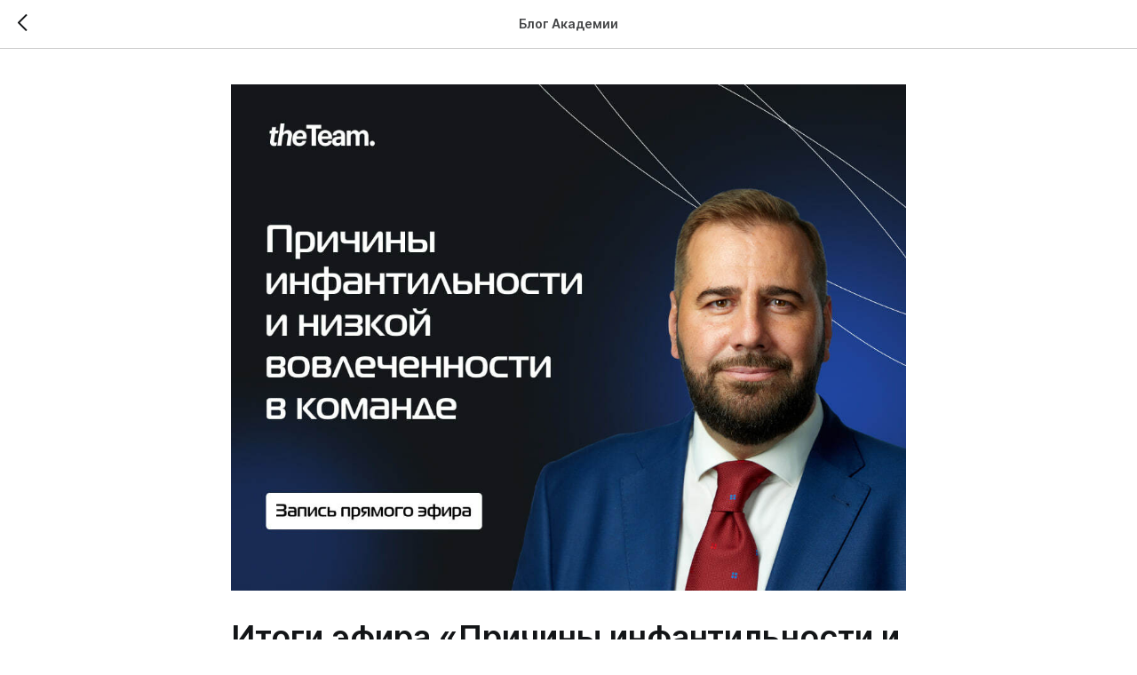

--- FILE ---
content_type: text/html; charset=UTF-8
request_url: https://teamshaper.ru/tpost/k07m9f0mk1-itogi-efira-prichini-infantilnosti-i-niz
body_size: 21942
content:
<!DOCTYPE html> <html> <head> <meta charset="utf-8" /> <meta http-equiv="Content-Type" content="text/html; charset=utf-8" /> <meta name="viewport" content="width=device-width, initial-scale=1.0" /> <!--metatextblock-->
    <title>Итоги эфира «Причины инфантильности и низкой вовлеченности в команде»</title>
    <meta name="description" content="#прямыеэфиры  Поговорили о том, какие ошибки HR-функции приводят к инфантильности команды.">
    <meta name="keywords" content="">
    <meta name="robots" content="index, follow" />

    <meta property="og:title" content="Итоги эфира «Причины инфантильности и низкой вовлеченности в команде»" />
    <meta property="og:description" content="#прямыеэфиры&lt;br&gt;&lt;br&gt;Поговорили о том, какие ошибки HR-функции приводят к инфантильности команды." />
    <meta property="og:type" content="website" />
    <meta property="og:url" content="https://teamshaper.ru/tpost/k07m9f0mk1-itogi-efira-prichini-infantilnosti-i-niz" />
    <meta property="og:image" content="https://static.tildacdn.com/tild3533-3635-4232-b037-363132326234/photo_2023-04-12_16-.jpg" />

    <link rel="canonical" href="https://teamshaper.ru/tpost/k07m9f0mk1-itogi-efira-prichini-infantilnosti-i-niz" />
    <link rel="alternate" type="application/rss+xml" title="Блог Академии" href="https://teamshaper.ru/rss-feed-182106003091.xml" />
    <link rel="amphtml" href="https://teamshaper.ru/tpost/k07m9f0mk1-itogi-efira-prichini-infantilnosti-i-niz?amp=true">

<!--/metatextblock--> <meta name="format-detection" content="telephone=no" /> <meta http-equiv="x-dns-prefetch-control" content="on"> <link rel="dns-prefetch" href="https://ws.tildacdn.com"> <link rel="dns-prefetch" href="https://static.tildacdn.com"> <link rel="shortcut icon" href="https://static.tildacdn.com/tild6664-3734-4337-a565-313663633739/favicon_1.ico" type="image/x-icon" /> <link rel="apple-touch-icon" href="https://static.tildacdn.com/tild6531-6339-4634-b261-663863393139/Group_127.png"> <link rel="apple-touch-icon" sizes="76x76" href="https://static.tildacdn.com/tild6531-6339-4634-b261-663863393139/Group_127.png"> <link rel="apple-touch-icon" sizes="152x152" href="https://static.tildacdn.com/tild6531-6339-4634-b261-663863393139/Group_127.png"> <link rel="apple-touch-startup-image" href="https://static.tildacdn.com/tild6531-6339-4634-b261-663863393139/Group_127.png"> <meta name="msapplication-TileColor" content="#000000"> <meta name="msapplication-TileImage" content="https://static.tildacdn.com/tild3332-3762-4563-a334-396235323062/Group_127.png"> <!-- Assets --> <script src="https://neo.tildacdn.com/js/tilda-fallback-1.0.min.js" async charset="utf-8"></script> <link rel="stylesheet" href="https://static.tildacdn.com/css/tilda-grid-3.0.min.css" type="text/css" media="all" onerror="this.loaderr='y';"/> <link rel="stylesheet" href="https://static.tildacdn.com/ws/project5499418/tilda-blocks-page30564785.min.css?t=1744225552" type="text/css" media="all" onerror="this.loaderr='y';" /><link rel="stylesheet" href="https://static.tildacdn.com/ws/project5499418/tilda-blocks-page27273933.min.css?t=1768673192" type="text/css" media="all" onerror="this.loaderr='y';" /> <link rel="stylesheet" href="https://static.tildacdn.com/css/tilda-animation-2.0.min.css" type="text/css" media="all" onerror="this.loaderr='y';" /> <link rel="stylesheet" href="https://static.tildacdn.com/css/tilda-popup-1.1.min.css" type="text/css" media="print" onload="this.media='all';" onerror="this.loaderr='y';" /> <noscript><link rel="stylesheet" href="https://static.tildacdn.com/css/tilda-popup-1.1.min.css" type="text/css" media="all" /></noscript> <link rel="stylesheet" href="https://static.tildacdn.com/css/tilda-feed-1.0.min.css" type="text/css" media="all" /> <link rel="stylesheet" href="https://static.tildacdn.com/css/tilda-slds-1.4.min.css" type="text/css" media="print" onload="this.media='all';" onerror="this.loaderr='y';" /> <noscript><link rel="stylesheet" href="https://static.tildacdn.com/css/tilda-slds-1.4.min.css" type="text/css" media="all" /></noscript> <link rel="stylesheet" href="https://static.tildacdn.com/css/tilda-forms-1.0.min.css" type="text/css" media="all" onerror="this.loaderr='y';" /> <link rel="stylesheet" href="https://static.tildacdn.com/css/tilda-zoom-2.0.min.css" type="text/css" media="print" onload="this.media='all';" onerror="this.loaderr='y';" /> <noscript><link rel="stylesheet" href="https://static.tildacdn.com/css/tilda-zoom-2.0.min.css" type="text/css" media="all" /></noscript> <link rel="stylesheet" type="text/css" href="/custom.css?t=1744225552"> <script nomodule src="https://static.tildacdn.com/js/tilda-polyfill-1.0.min.js" charset="utf-8"></script> <script type="text/javascript">function t_onReady(func) {if(document.readyState!='loading') {func();} else {document.addEventListener('DOMContentLoaded',func);}}
function t_onFuncLoad(funcName,okFunc,time) {if(typeof window[funcName]==='function') {okFunc();} else {setTimeout(function() {t_onFuncLoad(funcName,okFunc,time);},(time||100));}}function t_throttle(fn,threshhold,scope) {return function() {fn.apply(scope||this,arguments);};}function t396_initialScale(t){t=document.getElementById("rec"+t);if(t){t=t.querySelector(".t396__artboard");if(t){var e,r=document.documentElement.clientWidth,a=[];if(i=t.getAttribute("data-artboard-screens"))for(var i=i.split(","),l=0;l<i.length;l++)a[l]=parseInt(i[l],10);else a=[320,480,640,960,1200];for(l=0;l<a.length;l++){var n=a[l];n<=r&&(e=n)}var o="edit"===window.allrecords.getAttribute("data-tilda-mode"),d="center"===t396_getFieldValue(t,"valign",e,a),c="grid"===t396_getFieldValue(t,"upscale",e,a),s=t396_getFieldValue(t,"height_vh",e,a),u=t396_getFieldValue(t,"height",e,a),g=!!window.opr&&!!window.opr.addons||!!window.opera||-1!==navigator.userAgent.indexOf(" OPR/");if(!o&&d&&!c&&!s&&u&&!g){for(var _=parseFloat((r/e).toFixed(3)),f=[t,t.querySelector(".t396__carrier"),t.querySelector(".t396__filter")],l=0;l<f.length;l++)f[l].style.height=Math.floor(parseInt(u,10)*_)+"px";t396_scaleInitial__getElementsToScale(t).forEach(function(t){t.style.zoom=_})}}}}function t396_scaleInitial__getElementsToScale(t){return t?Array.prototype.slice.call(t.children).filter(function(t){return t&&(t.classList.contains("t396__elem")||t.classList.contains("t396__group"))}):[]}function t396_getFieldValue(t,e,r,a){var i=a[a.length-1],l=r===i?t.getAttribute("data-artboard-"+e):t.getAttribute("data-artboard-"+e+"-res-"+r);if(!l)for(var n=0;n<a.length;n++){var o=a[n];if(!(o<=r)&&(l=o===i?t.getAttribute("data-artboard-"+e):t.getAttribute("data-artboard-"+e+"-res-"+o)))break}return l}</script> <script src="https://static.tildacdn.com/js/jquery-1.10.2.min.js" charset="utf-8" onerror="this.loaderr='y';"></script> <script src="https://static.tildacdn.com/js/tilda-scripts-3.0.min.js" charset="utf-8" defer onerror="this.loaderr='y';"></script> <script src="https://static.tildacdn.com/ws/project5499418/tilda-blocks-page30564785.min.js?t=1744225552" charset="utf-8" onerror="this.loaderr='y';"></script><script src="https://static.tildacdn.com/ws/project5499418/tilda-blocks-page27273933.min.js?t=1768673192" onerror="this.loaderr='y';"></script> <script src="https://static.tildacdn.com/js/tilda-lazyload-1.0.min.js" charset="utf-8" async onerror="this.loaderr='y';"></script> <script src="https://static.tildacdn.com/js/tilda-animation-2.0.min.js" charset="utf-8" async onerror="this.loaderr='y';"></script> <script src="https://static.tildacdn.com/js/tilda-zero-1.1.min.js" charset="utf-8" async onerror="this.loaderr='y';"></script> <script src="https://static.tildacdn.com/js/tilda-feed-1.0.min.js" charset="utf-8"></script><script src="https://static.tildacdn.com/js/tilda-zero-fixed-1.0.min.js" charset="utf-8"></script><script src="https://static.tildacdn.com/js/tilda-zero-gallery-1.0.min.js" charset="utf-8"></script><script src="https://static.tildacdn.com/js/tilda-zero-tooltip-1.0.min.js" charset="utf-8"></script><script src="https://static.tildacdn.com/js/tilda-zero-video-1.0.min.js" charset="utf-8"></script><script src="https://static.tildacdn.com/js/tilda-map-1.0.min.js" charset="utf-8"></script><script src="https://static.tildacdn.com/js/tilda-vote-1.1.min.js" charset="utf-8"></script> <script src="https://static.tildacdn.com/js/tilda-slds-1.4.min.js" charset="utf-8" async onerror="this.loaderr='y';"></script> <script src="https://static.tildacdn.com/js/hammer.min.js" charset="utf-8" async onerror="this.loaderr='y';"></script> <script src="https://static.tildacdn.com/js/tilda-popup-1.0.min.js" charset="utf-8" async onerror="this.loaderr='y';"></script> <script src="https://static.tildacdn.com/js/tilda-forms-1.0.min.js" charset="utf-8" async onerror="this.loaderr='y';"></script> <script src="https://static.tildacdn.com/js/tilda-menu-1.0.min.js" charset="utf-8" async onerror="this.loaderr='y';"></script> <script src="https://static.tildacdn.com/js/tilda-zero-forms-1.0.min.js" charset="utf-8" async onerror="this.loaderr='y';"></script> <script src="https://static.tildacdn.com/js/tilda-animation-sbs-1.0.min.js" charset="utf-8" async onerror="this.loaderr='y';"></script> <script src="https://static.tildacdn.com/js/tilda-zoom-2.0.min.js" charset="utf-8" async onerror="this.loaderr='y';"></script> <script src="https://static.tildacdn.com/js/tilda-zero-scale-1.0.min.js" charset="utf-8" async onerror="this.loaderr='y';"></script> <script src="https://static.tildacdn.com/js/tilda-skiplink-1.0.min.js" charset="utf-8" async onerror="this.loaderr='y';"></script> <script src="https://static.tildacdn.com/js/tilda-events-1.0.min.js" charset="utf-8" async onerror="this.loaderr='y';"></script> <script type="text/javascript">window.dataLayer=window.dataLayer||[];</script> <script type="text/javascript">(function() {if((/bot|google|yandex|baidu|bing|msn|duckduckbot|teoma|slurp|crawler|spider|robot|crawling|facebook/i.test(navigator.userAgent))===false&&typeof(sessionStorage)!='undefined'&&sessionStorage.getItem('visited')!=='y'&&document.visibilityState){var style=document.createElement('style');style.type='text/css';style.innerHTML='@media screen and (min-width: 980px) {.t-records {opacity: 0;}.t-records_animated {-webkit-transition: opacity ease-in-out .2s;-moz-transition: opacity ease-in-out .2s;-o-transition: opacity ease-in-out .2s;transition: opacity ease-in-out .2s;}.t-records.t-records_visible {opacity: 1;}}';document.getElementsByTagName('head')[0].appendChild(style);function t_setvisRecs(){var alr=document.querySelectorAll('.t-records');Array.prototype.forEach.call(alr,function(el) {el.classList.add("t-records_animated");});setTimeout(function() {Array.prototype.forEach.call(alr,function(el) {el.classList.add("t-records_visible");});sessionStorage.setItem("visited","y");},400);}
document.addEventListener('DOMContentLoaded',t_setvisRecs);}})();</script></head> <body class="t-body" style="margin:0;"> <!--allrecords--> <div id="allrecords" class="t-records" data-post-page="y" data-hook="blocks-collection-content-node" data-tilda-project-id="5499418" data-tilda-page-id="30564785" data-tilda-page-alias="blog" data-tilda-formskey="4e0d5c43b13ef0323e44b3ec25499418" data-tilda-lazy="yes" data-tilda-root-zone="com" data-tilda-ts="y">

<!-- POST START -->




        


<style type="text/css">
  #rec494696156 .t-feed__post-popup__cover-wrapper .t-slds__arrow_wrapper:hover .t-slds__arrow-withbg {
    border-color: #ffffff !important;
    background-color: rgba(0,98,255,1) !important;
      
  }
</style>


  
  <style type="text/css">
  #rec494696156 .t-feed__post-popup__cover-wrapper .t-slds__arrow_wrapper:hover polyline {
      stroke: #ffffff !important;
  }
  </style>
  



<style type="text/css">
  #rec494696156 .t-feed__post-popup__text-wrapper blockquote.t-redactor__quote {
    border-left: 3px solid #131517;
  }
</style>



<div id="rec494696156" class="r t-rec">
    <div class="t-feed">

        <div class="t-feed__post-popup t-popup_show" style="background-color:#ffffff;display:block;" data-feed-popup-postuid="k07m9f0mk1" data-feed-popup-feeduid="182106003091">

            <div class="t-feed__post-popup__close-wrapper">

                <a href="https://teamshaper.ru/blog" class="t-popup__close">
                    <div class="t-popup__close-wrapper">
                        <svg class="t-popup__close-icon" width="11" height="20" viewBox="0 0 11 20" fill="none" xmlns="http://www.w3.org/2000/svg">
                            <path d="M1 1L10 10L1 19" stroke="#131517" stroke-width="2"/>
                        </svg>
                    </div>
                </a>

                <div class="t-feed__post-popup__close-text-wrapper">
                    <div class="js-feed-close-text t-feed__post-popup__close-text t-descr t-descr_xxs" style="color:#131517;">
                                                    Блог Академии
                                            </div>
                </div>

                
            </div>

            <div class="t-feed__post-popup__container t-container t-popup__container t-popup__container-static">
                <div itemscope itemtype="https://schema.org/BlogPosting" class="t-feed__post-popup__content-wrapper">

                <div class="t-feed__post-popup__content t-col t-col_8">
                    <div style="display: none;">
                        <meta itemprop="datePublished" content="2023-04-12MSK15:07:00+03:00" />
                        <meta itemprop="dateModified" content="2023-04-12MSK17:55:56+03:00" />
                        <meta itemprop="mainEntityOfPage" content="https://teamshaper.ru/tpost/k07m9f0mk1-itogi-efira-prichini-infantilnosti-i-niz" />
                        <div itemprop="publisher" itemscope itemtype="https://schema.org/Organization">
                            <meta itemprop="logo" content="" />
                            <meta itemprop="name" content="" />
                            <meta itemprop="address" content="" />
                            <meta itemprop="telephone" content="" />
                        </div>
                    </div>

                                            
                                                                                                                        <div id="feed-cover" class="r t-feed__post-popup__cover-wrapper t-feed__post-popup__cover-wrapper_beforetitle">
                                        <img itemprop="image" src="https://static.tildacdn.com/tild3533-3635-4232-b037-363132326234/photo_2023-04-12_16-.jpg"  class="js-feed-post-image t-feed__post-popup__img t-img t-zoomable" data-zoomable="yes" data-img-zoom-url="https://static.tildacdn.com/tild3533-3635-4232-b037-363132326234/photo_2023-04-12_16-.jpg">
                                    </div>
                                                            
                            
                                                            <div class="t-feed__post-popup__title-wrapper">
                                    <h1 itemprop="headline" class="js-feed-post-title t-feed__post-popup__title t-title t-title_xxs">Итоги эфира «Причины инфантильности и низкой вовлеченности в команде»</h1>
                                </div>
                            
                                                                        
                    
                    
                    
                                            <div id="feed-text" class="r t-feed__post-popup__text-wrapper t-feed__post-popup__text-wrapper_zoom" data-animationappear="off">
                            <div itemprop="articleBody" class="js-feed-post-text t-feed__post-popup__text t-text t-text_md"><section><div class="t-redactor__tte-view"><div class="t-redactor__text"><p style="text-align: center;"><em>На эфире поговорили о том, почему сотрудники становятся малоинициативными и неэффективными, каким образом на это влияет HR-функция и как из малоинициативной и неэффективной команды сделать такую, которая будет предлагать идеи для реализации, работать на результат и развивать компанию.</em></p></div><div class="t-redactor__text">Если пропустили эфир, смотрите запись. <strong>Она будет доступна неделю:</strong></div><figure contenteditable="false">
                               <div class="t-redactor__video-container">
                                   <iframe width="100%" height="100%" src="https://www.youtube.com/embed/K0YH1QfIbuw" frameborder="0" webkitallowfullscreen="" mozallowfullscreen="" allowfullscreen=""></iframe>
                               </div>
                           </figure><div class="t-redactor__text">В качестве эксперимента провели прямой эфир в нашем <a href="https://t.me/+MmOHUWCZx9tkYzcy" style="color: rgb(46, 53, 247); border-bottom-color: rgb(46, 53, 247); border-bottom-style: solid; box-shadow: none; text-decoration: none;"><strong>Telegram-канале «PRO команды»</strong></a>. Спикер — Тимур Соколов, CEO «The Team».</div><figure data-src="https://static.tildacdn.com/tild3538-6362-4334-b162-626163303339/83c7b18b5f.jpg" contenteditable="false">
                              <img src="https://static.tildacdn.com/tild3538-6362-4334-b162-626163303339/83c7b18b5f.jpg"  style=""  >
                              
                          </figure><div class="t-redactor__text">В начале поговорили о том, какую роль, мы как HR-функция, играем в процессе формирования команды и с чем HR-специалистам нужно работать в первую очередь, чтобы поддерживать вовлеченность сотрудников.<br /><br />Потом затронули тему: <strong>«Для чего вообще бизнесу нужна продуктивная команда»</strong>. Тимур объяснил, почему HR-функции важно выяснять точно, что руководитель хочет получить от команды и для чего ему сотрудники.</div><figure data-src="https://static.tildacdn.com/tild6465-3963-4730-b963-323231643837/8752aec2a3.jpg" contenteditable="false">
                              <img src="https://static.tildacdn.com/tild6465-3963-4730-b963-323231643837/8752aec2a3.jpg"  style=""  >
                              
                          </figure><div class="t-redactor__text"><strong>На эфире участники узнали:</strong><br /><br />— с чем HR-функции нужно работать в первую очередь;<br />— из-за чего команда становится инфантильной и неэффективной;<br />— какие ключевые фокусы HR-специалисту нужно развивать, чтобы работать с командой на системном уровне и приносить бизнесу результаты.</div><figure data-src="https://static.tildacdn.com/tild6565-3534-4531-b766-653064323464/39682181ab.jpg" contenteditable="false">
                              <img src="https://static.tildacdn.com/tild6565-3534-4531-b766-653064323464/39682181ab.jpg"  style=""  >
                              
                          </figure><div class="t-redactor__text">Эфир стоит посмотреть тем, кто хочет научиться работать с командой на системном, комплексном и стратегическом уровне, чтобы гарантированно приносить бизнесу результаты и повышать свою экспертность.</div><div class="t-redactor__text"><p style="text-align: center;"><strong>В заключительной части эфира Тимур пригласил участников погрузиться в новый подход развития команд и узнать, как можно повысить вовлеченность сотрудников в реализацию стратегии компании на нашей онлайн-программе </strong><a href="https://teamshaper.ru/teamshaperhr" style="color: rgb(46, 53, 247); border-bottom-color: rgb(46, 53, 247); border-bottom-style: solid; box-shadow: none; text-decoration: none;"><strong>«Тимшейпер-компетентный HR»</strong></a></p></div><div class="t-redactor__text">Группа уже набрана, но мы хотим, чтобы как можно больше HR-специалистов погрузились в современные модели формирования и развития команд на системном уровне.<br /><br />Приходите на программу. Мы готовы научить вас тому, что сами делаем безупречно :)</div><div class="t-redactor__text"><strong>Сегодня последний день, когда можно приобрести программу по выгодной цене. </strong>Завтра стоимость увеличится! Переходите <a href="https://teamshaper.ru/teamshaperhr" style="color: rgb(46, 53, 247); border-bottom-color: rgb(46, 53, 247); border-bottom-style: solid; box-shadow: none; text-decoration: none;"><strong>по ссылке</strong></a> и занимайте место на программе.<br /><br />Держим темп, коллеги!<br /><br /><a href="https://t.me/+MmOHUWCZx9tkYzcy" style="color: rgb(46, 53, 247); border-bottom-color: rgb(46, 53, 247); border-bottom-style: solid; box-shadow: none; text-decoration: none;"><strong>Подписывайтесь на канал «PRO команды»</strong></a>, чтобы не пропустить анонсы наших встреч и каждый день получать много полезной информации по развитию команд!</div></div></section></div>
                        </div>
                    
                    
                                                                    <div class="t-feed__post-popup__date-parts-wrapper t-feed__post-popup__date-parts-wrapper_aftertext">
                                                                                                                                                                                        <a href="https://teamshaper.ru/blog#!/tfeeds/182106003091/c/Статьи" class="t-feed__post-popup__tag"><span class="t-uptitle t-uptitle_xs" itemprop="about">Статьи</span></a>
                                                                                    </div>
                                            
                    
                </div>
                </div>

                
                                <div class="js-feed-relevants t-feed__post-popup__relevants"></div>
                
            </div>

                        <div class="t-feed__post-popup__arrow-top" style="display: none;">
                            <svg xmlns="http://www.w3.org/2000/svg" width="50" height="50" viewBox="0 0 48 48">
                    <path d="M47.875 24c0 13.186-10.689 23.875-23.875 23.875S.125 37.186.125 24 10.814.125 24 .125 47.875 10.814 47.875 24zm-22.372-7.119l6.994 7.049a1.5 1.5 0 102.129-2.114l-9.562-9.637a1.5 1.5 0 00-1.063-.443H24c-.399 0-.782.159-1.063.442l-9.591 9.637a1.5 1.5 0 102.126 2.116L22.5 16.87v19.163a1.5 1.5 0 103 0l.003-19.152z"/>
                </svg>
                        </div>
            
        </div>

    </div>
</div>



<style type="text/css">
#rec494696156 .t-feed__post-popup__cover-wrapper .t-slds__bullet_active .t-slds__bullet_body,
#rec494696156 .t-feed__post-popup__cover-wrapper .t-slds__bullet:hover .t-slds__bullet_body {
    background-color: #0050c9 !important;
}

#rec494696156 .t-feed__post-popup__arrow-top {
    position:fixed;
    z-index:1;
    bottom:20px;
    left: 20px;
    
    
    min-height:30px;
}

#rec494696156 .t-feed__post-popup__arrow-top svg path {
    style="fill:#131517;"
}
</style>



<style>
.t-feed__post-popup__title,
.t-feed__post-popup__relevants-title,
.t-feed__post-popup__relevants-item-title {
    color:#131517;
}
.t-feed__post-popup__text,
.t-feed__post-popup__author-name,
.t-feed__post-popup__relevants-item-descr {
    color:#131517;
}
.t-feed__post-popup__date,
.t-feed__post-popup__tag span,
.t-feed__post-popup__relevants-item-tag {
    color:#999999;
}
</style>






    

<script type="text/javascript">
    $(document).ready(function(){
        window.tFeedPosts = {};

        var recid = '494696156';

        var opts = {
            "feeduid": "182106003091",
            "previewmode": "yes",
            "align": "left",
            "amountOfPosts": "",
            "reverse": "desc",
            "blocksInRow": "3",
            "blocksClass": "t-feed__grid-col t-col t-col_4",
            "blocksWidth": "360",
            "colClass": "",
            "prefixClass": "",
            "vindent": "",
            "dateFormat": "4",
            "timeFormat": "",
            "imageRatio": "75",
            "hasOriginalAspectRatio": false,
            "imageHeight": "",
            "imageWidth": "",
            "dateFilter": 'all',
            "showPartAll": true,
            "showImage": true,
            "showShortDescr": true,
            "showParts": false,
            "showDate": false,
            "hideFeedParts": false,
            "parts_opts": {
                "partsBgColor": "#ffffff",
                "partsBorderSize": "1px",
                "partsBorderColor": "#000000",
                "align": "center"
            },
            "btnsAlign": false,
            "colWithBg": {
                "paddingSize": "",
                "background": "",
                "borderRadius": "",
                "shadowSize": "",
                "shadowOpacity": "",
                "shadowSizeHover": "",
                "shadowOpacityHover": "",
                "shadowShiftyHover": ""
            },
            "separator": {
                "height": "",
                "color": "",
                "opacity": "",
                "hideSeparator": false
            },
            "btnAllPosts": {
                "text": "",
                "link": "",
                "target": ""
            },
            "popup_opts": {
                "popupBgColor": "#ffffff",
                "overlayBgColorRgba": "rgba(255,255,255,1)",
                "closeText": "",
                "iconColor": "#000000",
                "popupStat": "",
                "titleColor": "",
                "textColor": "",
                "subtitleColor": "",
                "datePos": "aftertext",
                "partsPos": "aftertext",
                "imagePos": "aftertitle",
                "inTwoColumns": false,
                "zoom": false,
                "styleRelevants": "",
                "methodRelevants": "random",
                "titleRelevants": "Смотрите также",
                "showRelevants": "cc",
                "titleFontFamily": "GraphikLCG",
                "descrFontFamily": "GraphikLCG",
                "subtitleFontFamily": "GraphikLCG",
                "shareStyle": "t-feed__share_black-white",
                "shareBg": "",
                "isShare": false,
                "shareServices": "",
                "shareFBToken": "",
                "showDate": false,
                "bgSize": "cover"
            },
            "arrowtop_opts": {
                "isShow": false,
                "style": "",
                "color": "",
                "bottom": "",
                "left": "",
                "right": ""
            },
            "gallery": {
                "control": "",
                "arrowSize": "",
                "arrowBorderSize": "",
                "arrowColor": "",
                "arrowColorHover": "",
                "arrowBg": "",
                "arrowBgHover": "",
                "arrowBgOpacity": "",
                "arrowBgOpacityHover": "",
                "showBorder": "",
                "dotsWidth": "",
                "dotsBg": "",
                "dotsActiveBg": "",
                "dotsBorderSize": ""
            },
            "typo": {
                "title": "color:#000000;font-family:'TildaSans';",
                "descr": "font-family:'TildaSans';",
                "subtitle": "font-family:'TildaSans';"
            },
            "amountOfSymbols": "",
            "bbtnStyle": "color:#ffffff;background-color:#000000;border-radius:3px; -moz-border-radius:3px; -webkit-border-radius:3px;",
            "btnStyle": "color:#000000;border:1px solid #000000;background-color:#ffffff;border-radius:5px; -moz-border-radius:5px; -webkit-border-radius:5px;",
            "btnTextColor": "#000000",
            "btnType": "",
            "btnSize": "sm",
            "btnText": "",
            "btnReadMore": "",
            "isHorizOnMob": false,
            "itemsAnim": "",
            "datePosPs": "beforetitle",
            "partsPosPs": "beforetitle",
            "imagePosPs": "beforetitle",
            "datePos": "afterdescr",
            "partsPos": "onimage",
            "imagePos": "beforetitle"
        };

        var post = {
            uid: 'k07m9f0mk1',
            date: '2023-04-12 15:07',
            mediatype: 'image',
            mediadata: 'https://static.tildacdn.com/tild3533-3635-4232-b037-363132326234/photo_2023-04-12_16-.jpg',
            postparts: [{"partuid":"896939438571","parttitle":"\u0421\u0442\u0430\u0442\u044c\u0438","parturl":"https:\/\/teamshaper.ru\/blog#!\/tfeeds\/182106003091\/c\/\u0421\u0442\u0430\u0442\u044c\u0438"}]
        };

        t_onFuncLoad('t_feed_PostInit', function() {
            t_feed_PostInit(recid, opts, post);
        });

        t_onFuncLoad('t_feed__drawPostPopupVideo', function() {
            var postVideoHtml = t_feed__drawPostPopupVideo(post);
            $('.js-feed-cover-video').html(postVideoHtml);
        });

        t_feed_formateDate_snippet('2023-04-12 15:07');       // todo: t_feed_formateDate(date, opts, recid)

        if ($('.t-feed__post-popup__text-wrapper').hasClass('t-feed__post-popup__text-wrapper_zoom')) {
            t_onFuncLoad('t_feed_addZoom', function () {
                t_feed_addZoom();
            });
        }

        var arrowTop = $('.t-feed__post-popup__arrow-top');
        var popup = $('.t-feed__post-popup');
        popup.scroll(function() {
            t_onFuncLoad('t_feed_addPostPopupArrowTop', function () {
                t_feed_addPostPopupArrowTop($(this), arrowTop);
            });
        });
        arrowTop.on('click', function() {
            popup.animate({scrollTop: 0}, 300);
        });

        t_onFuncLoad('t_feed_getCountOfViews', function () {
            t_feed_getCountOfViews($('.t-feed__post-popup'));
        });

        if ($('.js-feed-relevants').length > 0) {
            t_onFuncLoad('t_feed_addRelevantsPosts', function () {
                t_feed_addRelevantsPosts(recid, opts, post, post.uid);
            });
        }

        var bgColor = '#ffffff';
        bgColor = bgColor ? bgColor.replace('1)', '0.9)') : '';
        $('.t-feed__post-popup__close-wrapper').css('background-color', bgColor);
    });

    function t_feed_drawParts_snippet(parts) {
        var tagsHTML = '';
        parts.split(',').forEach(function(item) {
            tagsHTML += '<span class="t-uptitle t-uptitle_xs">' + item + '</span>';
        });

        $('.js-feed-post-tags').html(tagsHTML);
    }

    function t_feed_formateDate_snippet(date) {
        var dayDate = date.split(' ')[0];
        var timeDate = date.split(' ')[1];
        var dateParts = dayDate.split('-');
        var newDate = new Date(dateParts[0], dateParts[1] - 1, dateParts[2]);
        var time = +'' == 1? ' ' + timeDate : '';
        var newMonth = newDate.getMonth();
        var day = dateParts[2];
        var month = dateParts[1];
        var year = dateParts[0];
        var newDate = '';
        var monthArr = ['january', 'february', 'march', 'april', 'may', 'june', 'july', 'august', 'september', 'october', 'november', 'december'];
        var monthTitle = t_feed_getDictionary_snippet(monthArr[newMonth]);
        switch (+'4') {
            case 1:
                newDate = month + '-' + day + '-' + year + time;
                break;
            case 2:
                newDate = day + '-' + month + '-' + year + time;
                break;
            case 3:
                newDate = day + '/' + month + '/' + year + time;
                break;
            case 4:
                newDate = day + '.' + month + '.' + year + time;
                break;
            case 5:
                newDate = monthTitle[0] + ' ' + day + ', ' + year + time;
                break;
            case 6:
                newDate = day + ' ' + monthTitle[1] + ' ' + year + time;
                break;
            default:
                newDate = t_feed_addDefaultDate_snippet(dateParts, date, monthTitle, time);
                break;
        }

        $('.js-feed-post-date').html(newDate);
    }

    function t_feed_addDefaultDate_snippet(dateParts, date, monthTitle, time) {
        var lang = t_feed_returnLang_snippet();
        var currentDate = new Date();
        var postDateMs = Date.parse(date);
        var diffDate = currentDate - postDateMs;
        var days = Math.floor(diffDate / (60 * 60 * 1000 * 24));
        var agoTitle = t_feed_getDictionary_snippet('ago');
        var daysTitle = (lang == 'RU' || lang == 'UK') && (days > 4) ? t_feed_getDictionary_snippet('days')[1] : t_feed_getDictionary_snippet('days')[0];
        var currentYear = currentDate.getFullYear();
        var postYear = +date.split('-')[0];
        var agoTitleSeparator = (lang == 'JA' || lang == 'CN') ? '' : ' ';
        var year = postYear != currentYear ? postYear : '';
        var defaultDate = '';

        if (days == 0) {
            defaultDate = t_feed_getDictionary_snippet('today');
        }

        if (days == 1) {
            defaultDate = t_feed_getDictionary_snippet('yesterday');
        }

        if (days > 1 && days < 15) {
            if (lang == 'FR' || lang == 'DE' || lang == 'ES' || lang == 'PT') {
                defaultDate = agoTitle + agoTitleSeparator + days + agoTitleSeparator + daysTitle;
            } else {
                defaultDate = days + agoTitleSeparator + daysTitle + agoTitleSeparator + agoTitle;
            }
        }

        if (days >= 15 || postYear > currentYear) {
            defaultDate = t_feed_addFullDate_snippet(lang, dateParts[2], monthTitle, year) + time;
        }

        return defaultDate;
    }

    function t_feed_addFullDate_snippet(lang, day, month, year) {
        var monthSeparator = lang == 'DE' ? '. ' : ' ';
        var datePartSeparator = ' ';
        if (lang == 'EN') {
            datePartSeparator = year != '' ? ', ' : '';
        } else if (lang == 'ES' || lang == 'PT') {
            datePartSeparator = year != '' ? ' de ' : '';
        }

        var monthTitle = month[1];
        if (lang == 'EN' || lang == 'DE') {
            monthTitle = month[0];
        }

        if (lang == 'EN') {
            return monthTitle + ' ' + day + datePartSeparator + year;
        } else if (lang == 'JA' || lang == 'CN') {
            return year + monthTitle + day;
        } else {
            return day + monthSeparator + monthTitle + datePartSeparator + year;
        }
    }

    function t_feed_getDictionary_snippet(msg) {
        var dict = [];

        dict['seealso'] = {
            EN: 'See also',
            RU: 'Смотрите также',
            FR: 'Voir également',
            DE: 'Siehe auch',
            ES: 'Ver también',
            PT: 'Veja também',
            UK: 'Дивись також',
            JA: 'また見なさい',
            CN: '也可以看看'
        };

        dict['today'] = {
            EN: 'Today',
            RU: 'Сегодня',
            FR: 'Aujourd\'hui',
            DE: 'Heute',
            ES: 'Hoy',
            PT: 'Hoje',
            UK: 'Сьогодні',
            JA: '今日',
            CN: '今天'
        };

        dict['yesterday'] = {
            EN: 'Yesterday',
            RU: 'Вчера',
            FR: 'Hier',
            DE: 'Gestern',
            ES: 'Ayer',
            PT: 'Ontem',
            UK: 'Вчора',
            JA: '昨日',
            CN: '昨天'
        };

        dict['days'] = {
            EN: ['days'],
            RU: ['дня', 'дней'],
            FR: ['jours'],
            DE: ['tagen'],
            ES: ['dias'],
            PT: ['dias'],
            UK: ['дні', 'днів'],
            JA: ['日'],
            CN: ['天']
        };

        dict['ago'] = {
            EN: 'ago',
            RU: 'назад',
            FR: 'Il y a',
            DE: 'Vor',
            ES: 'Hace',
            PT: 'Há',
            UK: 'тому',
            JA: '前',
            CN: '前'
        };

        dict['january'] = {
            EN: ['January', 'january'],
            RU: ['Январь', 'января'],
            FR: ['Janvier', 'janvier'],
            DE: ['Januar', 'januar'],
            ES: ['Enero', 'de enero'],
            PT: ['Janeiro', 'de janeiro'],
            UK: ['Січень', 'січня'],
            JA: ['一月', '一月'],
            CN: ['一月', '一月']
        };

        dict['february'] = {
            EN: ['February', 'february'],
            RU: ['Февраль', 'февраля'],
            FR: ['Février', 'février'],
            DE: ['Februar', 'februar'],
            ES: ['Febrero', 'de febrero'],
            PT: ['Fevereiro', 'de fevereiro'],
            UK: ['Лютий', 'лютого'],
            JA: ['二月', '二月'],
            CN: ['二月', '二月']
        };

        dict['march'] = {
            EN: ['March', 'March'],
            RU: ['Март', 'марта'],
            FR: ['Mars', 'mars'],
            DE: ['März', 'märz'],
            ES: ['Marzo', 'de marzo'],
            PT: ['Março', 'de março'],
            UK: ['Березень', 'березня'],
            JA: ['三月', '三月'],
            CN: ['三月', '三月']
        };

        dict['april'] = {
            EN: ['April', 'april'],
            RU: ['Апрель', 'апреля'],
            FR: ['Avril', 'avril'],
            DE: ['April', 'april'],
            ES: ['Abril', 'de abril'],
            PT: ['Abril', 'de abril'],
            UK: ['Квітень', 'квітня'],
            JA: ['四月', '四月'],
            CN: ['四月', '四月']
        };

        dict['may'] = {
            EN: ['May', 'may'],
            RU: ['Май', 'мая'],
            FR: ['Mai', 'mai'],
            DE: ['Kann', 'kann'],
            ES: ['Mayo', 'de mayo'],
            PT: ['Maio', 'de maio'],
            UK: ['Травень', 'травня'],
            JA: ['五月', '五月'],
            CN: ['五月', '五月']
        };

        dict['june'] = {
            EN: ['June', 'june'],
            RU: ['Июнь', 'июня'],
            FR: ['Juin', 'juin'],
            DE: ['Juni', 'juni'],
            ES: ['Junio', 'de junio'],
            PT: ['Junho', 'de junho'],
            UK: ['Червень', 'червня'],
            JA: ['六月', '六月'],
            CN: ['六月', '六月']
        };

        dict['july'] = {
            EN: ['July', 'july'],
            RU: ['Июль', 'июля'],
            FR: ['Juillet', 'juillet'],
            DE: ['Juli', 'Juli'],
            ES: ['Julio', 'de julio'],
            PT: ['Julho', 'de julho'],
            UK: ['Липень', 'липня'],
            JA: ['七月', '七月'],
            CN: ['七月', '七月']
        };

        dict['august'] = {
            EN: ['August', 'august'],
            RU: ['Август', 'августа'],
            FR: ['Août', 'août'],
            DE: ['August', 'august'],
            ES: ['Agosto', 'de agosto'],
            PT: ['Agosto', 'de agosto'],
            UK: ['Серпень', 'серпня'],
            JA: ['八月', '八月'],
            CN: ['八月', '八月']
        };

        dict['september'] = {
            EN: ['September', 'september'],
            RU: ['Сентябрь', 'сентября'],
            FR: ['Septembre', 'septembre'],
            DE: ['September', 'september'],
            ES: ['Septiembre', 'de septiembre'],
            PT: ['Setembro', 'de setembro'],
            UK: ['Вересень', 'вересня'],
            JA: ['九月', '九月'],
            CN: ['九月', '九月']
        };

        dict['october'] = {
            EN: ['October', 'october'],
            RU: ['Октябрь', 'октября'],
            FR: ['Octobre', 'octobre'],
            DE: ['Oktober', 'oktober'],
            ES: ['Octubre', 'de octubre'],
            PT: ['Outubro', 'de outubro'],
            UK: ['Жовтень', 'жовтня'],
            JA: ['十月', '十月'],
            CN: ['十月', '十月']
        };

        dict['november'] = {
            EN: ['November', 'november'],
            RU: ['Ноябрь', 'ноября'],
            FR: ['Novembre', 'novembre'],
            DE: ['November', 'november'],
            ES: ['Noviembre', 'de noviembre'],
            PT: ['Novembro', 'de novembro'],
            UK: ['Листопад', 'листопада'],
            JA: ['十一月', '十一月'],
            CN: ['十一月', '十一月']
        };

        dict['december'] = {
            EN: ['December', 'december'],
            RU: ['Декабрь', 'декабря'],
            FR: ['Décembre', 'décembre'],
            DE: ['Dezember', 'dezember'],
            ES: ['Diciembre', 'de diciembre'],
            PT: ['Dezembro', 'de dezembro'],
            UK: ['Грудень', 'грудня'],
            JA: ['十二月', '十二月'],
            CN: ['十二月', '十二月']
        };

        var lang = t_feed_returnLang_snippet();

        if (typeof dict[msg] != 'undefined') {
            if (typeof dict[msg][lang] != 'undefined' && dict[msg][lang] != '') {
                return dict[msg][lang];
            } else {
                return dict[msg]['EN'];
            }
        }
    }

    function t_feed_returnLang_snippet() {
        t_feed_defineUserLang_snippet();
        var customLang = '';
        var lang = 'EN';
        if (typeof customLang != 'undefined' && customLang != '') {
            lang = customLang.toUpperCase();
        } else {
            lang = window.tildaBrowserLang;
        }

        return lang;
    }

    function t_feed_defineUserLang_snippet() {
        window.tildaBrowserLang = window.navigator.userLanguage || window.navigator.language;
        window.tildaBrowserLang = window.tildaBrowserLang.toUpperCase();

        if (window.tildaBrowserLang.indexOf('RU') != -1) {
            window.tildaBrowserLang = 'RU';
        } else if (window.tildaBrowserLang.indexOf('FR') != -1) {
            window.tildaBrowserLang = 'FR';
        } else if (window.tildaBrowserLang.indexOf('DE') != -1) {
            window.tildaBrowserLang = 'DE';
        } else if (window.tildaBrowserLang.indexOf('ES') != -1) {
            window.tildaBrowserLang = 'ES';
        } else if (window.tildaBrowserLang.indexOf('PT') != -1) {
            window.tildaBrowserLang = 'PT';
        } else if (window.tildaBrowserLang.indexOf('UK') != -1) {
            window.tildaBrowserLang = 'UK';
        } else if (window.tildaBrowserLang.indexOf('JA') != -1) {
            window.tildaBrowserLang = 'JA';
        } else if (window.tildaBrowserLang.indexOf('CN') != -1) {
            window.tildaBrowserLang = 'CN';
        } else {
            window.tildaBrowserLang = 'EN';
        }
    }
</script>


<!--footer-->
<div id="t-footer" class="t-records" data-hook="blocks-collection-content-node" data-tilda-project-id="5499418" data-tilda-page-id="27273933" data-tilda-formskey="4e0d5c43b13ef0323e44b3ec25499418" data-tilda-lazy="yes" data-tilda-root-zone="one"    >

    <div id="rec440357308" class="r t-rec" style=" "  data-record-type="215"   >
<a name="6" style="font-size:0;"></a>
</div>


    <div id="rec496465878" class="r t-rec t-rec_pt_90 t-rec_pb_0 t-screenmax-640px" style="padding-top:90px;padding-bottom:0px;background-color:#121212; " data-animationappear="off" data-record-type="585"  data-screen-max="640px" data-bg-color="#121212">
<!-- T585 -->

<div class="t585">
		<div class="t-container">
																		<div class="t-col t-col_12 ">
					<div class="t585__accordion t-animate" data-animate-style="fadeinup" data-animate-chain="yes" data-accordion="false" data-scroll-to-expanded="false">
						<div class="t585__wrapper">
							<div class="t585__header t585__opened" style="border-top: 1px solid #666666">
								<button type="button" 
									class="t585__trigger-button" 
									aria-controls="accordion1_496465878" 
									aria-expanded="true"
									 style="padding-top:20px;padding-bottom:20px;">
																			<span class="t585__title t-name t-name_xl" field="li_title__1480611044356">НАВИГАЦИЯ</span>
									
									<span class="t585__icon">
										<span class="t585__lines">
											<svg role="presentation" focusable="false" width="24px" height="24px" viewBox="0 0 24 24" xmlns="http://www.w3.org/2000/svg" xmlns:xlink="http://www.w3.org/1999/xlink">
												<g stroke="none" stroke-width="2px" fill="none" fill-rule="evenodd" stroke-linecap="square">
													<g transform="translate(1.000000, 1.000000)" stroke="#ffffff">
														<path d="M0,11 L22,11"></path>
														<path d="M11,0 L11,22"></path>
													</g>
												</g>
											</svg>
										</span>
										<span class="t585__circle" style="background-color: transparent;"></span>
									</span>

									<span class="t585__icon t585__icon-hover">
										<span class="t585__lines">
											<svg role="presentation" focusable="false" width="24px" height="24px" viewBox="0 0 24 24" xmlns="http://www.w3.org/2000/svg" xmlns:xlink="http://www.w3.org/1999/xlink">
												<g stroke="none" stroke-width="2px" fill="none" fill-rule="evenodd" stroke-linecap="square">
													<g transform="translate(1.000000, 1.000000)" stroke="#ffffff">
														<path d="M0,11 L22,11"></path>
														<path d="M11,0 L11,22"></path>
													</g>
												</g>
											</svg>
										</span>
										<span class="t585__circle" style="background-color: #474747"></span>
									</span>
								</button>
							</div>

							<div class="t585__content" 
								id="accordion1_496465878"
																 style="display:block">

								<div class="t585__textwrapper">
									
																			<div class="t585__text t-descr t-descr_xs" field="li_descr__1480611044356"><a href="/" style="color: rgb(255, 255, 255);">Главная</a><br /><a href="/academy" style="color: rgb(255, 255, 255);">Про Академи</a><span style="color: rgb(255, 255, 255);">ю</span><br /><a href="/programs" style="color: rgb(255, 255, 255);">Программы</a><br /><a href="/reports" style="color: rgb(255, 255, 255);">Отчеты выпускников</a><br /><a href="/blog" style="color: rgb(255, 255, 255);">Блог</a><br /><a href="/Events" style="color: rgb(255, 255, 255);">Мероприятия</a><br /><a href="/contacts" style="color: rgb(255, 255, 255);">Контакты</a></div>
																	</div>
							</div>
						</div>
					</div>

									</div>
																			<div class="t-col t-col_12 ">
					<div class="t585__accordion t-animate" data-animate-style="fadeinup" data-animate-chain="yes" data-accordion="false" data-scroll-to-expanded="false">
						<div class="t585__wrapper">
							<div class="t585__header " style="border-top: 1px solid #666666">
								<button type="button" 
									class="t585__trigger-button" 
									aria-controls="accordion2_496465878" 
									aria-expanded="false"
									 style="padding-top:20px;padding-bottom:20px;">
																			<span class="t585__title t-name t-name_xl" field="li_title__1663763075651">КОНТАКТЫ</span>
									
									<span class="t585__icon">
										<span class="t585__lines">
											<svg role="presentation" focusable="false" width="24px" height="24px" viewBox="0 0 24 24" xmlns="http://www.w3.org/2000/svg" xmlns:xlink="http://www.w3.org/1999/xlink">
												<g stroke="none" stroke-width="2px" fill="none" fill-rule="evenodd" stroke-linecap="square">
													<g transform="translate(1.000000, 1.000000)" stroke="#ffffff">
														<path d="M0,11 L22,11"></path>
														<path d="M11,0 L11,22"></path>
													</g>
												</g>
											</svg>
										</span>
										<span class="t585__circle" style="background-color: transparent;"></span>
									</span>

									<span class="t585__icon t585__icon-hover">
										<span class="t585__lines">
											<svg role="presentation" focusable="false" width="24px" height="24px" viewBox="0 0 24 24" xmlns="http://www.w3.org/2000/svg" xmlns:xlink="http://www.w3.org/1999/xlink">
												<g stroke="none" stroke-width="2px" fill="none" fill-rule="evenodd" stroke-linecap="square">
													<g transform="translate(1.000000, 1.000000)" stroke="#ffffff">
														<path d="M0,11 L22,11"></path>
														<path d="M11,0 L11,22"></path>
													</g>
												</g>
											</svg>
										</span>
										<span class="t585__circle" style="background-color: #474747"></span>
									</span>
								</button>
							</div>

							<div class="t585__content" 
								id="accordion2_496465878"
								 hidden								>

								<div class="t585__textwrapper">
									
																			<div class="t585__text t-descr t-descr_xs" field="li_descr__1663763075651"><a href="tel:+79251221919" style="color: rgb(255, 255, 255);">+7-925-122-19-19</a><br /><a href="https://wa.me/79251221919" style="color: rgb(255, 255, 255);" target="_blank" rel="noreferrer noopener">WhatsApp</a><br /><a href="https://t.me/teamshapers" style="color: rgb(255, 255, 255);" target="_blank" rel="noreferrer noopener">Telegram</a><br /><a href="https://www.youtube.com/channel/UCxyO-3PZgDuUtcc5DHYF0xA?sub_confirmation=1" style="color: rgb(255, 255, 255);" target="_blank" rel="noreferrer noopener">YouTube</a><br /><span style="color: rgb(255, 255, 255);">welcome@theteam.expert</span></div>
																	</div>
							</div>
						</div>
					</div>

											<div class="t585__border" style="height: 1px; background-color: #666666"></div>
									</div>
						</div>
</div>



<script>
	t_onReady(function () {
		t_onFuncLoad('t585_init', function () {
			t585_init('496465878');
		});
	});
</script>


    
                
                
            
        
                            
        
                                
                                                                        
                                                                                                                                                                
                                                                                                                    
                                                                                                                    
                                                                                                                    
                                                                                
                                                                                
                                                                                                                    
                                                                                                                    
                                                                                
                                                                                
                                                                                
                                                                                                                                                            
                                                                                
                                     
                            
                
        
                                                                                                                
                                                        
         

         
            
        
                            
        
                                
                                                                        
                                                                                                                                                                
                                                                                                                    
                                                                                                                    
                                                                                
                                                                                
                                                                                
                                                                                                                    
                                                                                                                    
                                                                                
                                                                                
                                                                                
                                                                                                                                                            
                                                                                
                                     
                            
                
        
                                                                                                                
                                                        
         

         
     
            <style> #rec496465878 .t585__title {  font-size: 12px; line-height: 1.35;  color: #717374; font-weight: 500; font-family: 'GraphikLCG'; } #rec496465878 .t585__text {  font-size: 20px; line-height: 1.75;  color: #ffffff; font-family: 'GraphikLCG'; }</style>
    
</div>


    <div id="rec496465948" class="r t-rec" style=" " data-animationappear="off" data-record-type="396"   >
<!-- T396 -->
<style>#rec496465948 .t396__artboard {height: 400px; background-color: #121212; }#rec496465948 .t396__filter {height: 400px;    }#rec496465948 .t396__carrier{height: 400px;background-position: center center;background-attachment: scroll;background-size: cover;background-repeat: no-repeat;}@media screen and (max-width: 1199px) {#rec496465948 .t396__artboard,#rec496465948 .t396__filter,#rec496465948 .t396__carrier {}#rec496465948 .t396__filter {}#rec496465948 .t396__carrier {background-attachment: scroll;}}@media screen and (max-width: 959px) {#rec496465948 .t396__artboard,#rec496465948 .t396__filter,#rec496465948 .t396__carrier {height: 620px;}#rec496465948 .t396__filter {}#rec496465948 .t396__carrier {background-attachment: scroll;}}@media screen and (max-width: 639px) {#rec496465948 .t396__artboard,#rec496465948 .t396__filter,#rec496465948 .t396__carrier {height: 490px;}#rec496465948 .t396__filter {}#rec496465948 .t396__carrier {background-attachment: scroll;}}@media screen and (max-width: 479px) {#rec496465948 .t396__artboard,#rec496465948 .t396__filter,#rec496465948 .t396__carrier {height: 450px;}#rec496465948 .t396__filter {}#rec496465948 .t396__carrier {background-attachment: scroll;}}                                                  #rec496465948 .tn-elem[data-elem-id="1663774721756"] { z-index: 3; top: 60px;left: calc(50% - 600px + 20px);width: 200px;height: auto;}#rec496465948 .tn-elem[data-elem-id="1663774721756"] .tn-atom {border-radius: 0px 0px 0px 0px;  background-position: center center;border-color:  transparent ;border-style:  solid ;  }#rec496465948 .tn-elem[data-elem-id="1663774721756"] .tn-atom__img {border-radius: 0px 0px 0px 0px;object-position: center center;}@media screen and (max-width: 1199px) {#rec496465948 .tn-elem[data-elem-id="1663774721756"] {top: 60px;left: calc(50% - 480px + 10px);height: auto;}}@media screen and (max-width: 959px) {#rec496465948 .tn-elem[data-elem-id="1663774721756"] {top: 350px;left: calc(50% - 320px + 10px);height: auto;}}@media screen and (max-width: 639px) {#rec496465948 .tn-elem[data-elem-id="1663774721756"] {top: 50px;left: calc(50% - 240px + 10px);height: auto;}}@media screen and (max-width: 479px) {#rec496465948 .tn-elem[data-elem-id="1663774721756"] {top: 50px;left: calc(50% - 160px + 20px);height: auto;}}                                                          #rec496465948 .tn-elem[data-elem-id="1663774745460"] { color: #ffffff; z-index: 4; top: 60px;left: calc(50% - 600px + 400px);width: 360px;height: auto;}#rec496465948 .tn-elem[data-elem-id="1663774745460"] .tn-atom {vertical-align: middle; color: #ffffff;  font-size: 12px;  font-family: 'GraphikLCG',Arial,sans-serif;  line-height: 1.25;  font-weight: 400;  text-transform: uppercase;  opacity: 0.4;   background-position: center center;border-color:  transparent ;border-style:  solid ;  }@media screen and (max-width: 1199px) {#rec496465948 .tn-elem[data-elem-id="1663774745460"] {top: 60px;left: calc(50% - 480px + 310px);height: auto;}}@media screen and (max-width: 959px) {#rec496465948 .tn-elem[data-elem-id="1663774745460"] {top: 60px;left: calc(50% - 320px + 10px);height: auto;}}@media screen and (max-width: 639px) {#rec496465948 .tn-elem[data-elem-id="1663774745460"] {top: 720px;left: calc(50% - 240px + 10px);height: auto;}}@media screen and (max-width: 479px) {}                                                          #rec496465948 .tn-elem[data-elem-id="1663774815905"] { color: #ffffff; z-index: 5; top: 60px;left: calc(50% - 600px + 800px);width: 360px;height: auto;}#rec496465948 .tn-elem[data-elem-id="1663774815905"] .tn-atom {vertical-align: middle; color: #ffffff;  font-size: 12px;  font-family: 'GraphikLCG',Arial,sans-serif;  line-height: 1.25;  font-weight: 400;  text-transform: uppercase;  opacity: 0.4;   background-position: center center;border-color:  transparent ;border-style:  solid ;  }@media screen and (max-width: 1199px) {#rec496465948 .tn-elem[data-elem-id="1663774815905"] {top: 60px;left: calc(50% - 480px + 570px);height: auto;}}@media screen and (max-width: 959px) {#rec496465948 .tn-elem[data-elem-id="1663774815905"] {top: 60px;left: calc(50% - 320px + 270px);height: auto;}}@media screen and (max-width: 639px) {#rec496465948 .tn-elem[data-elem-id="1663774815905"] {top: 720px;left: calc(50% - 240px + 270px);height: auto;}}@media screen and (max-width: 479px) {}                                                          #rec496465948 .tn-elem[data-elem-id="1663774823547"] { color: #ffffff; z-index: 6; top: 105px;left: calc(50% - 600px + 400px);width: 63px;height: auto;}#rec496465948 .tn-elem[data-elem-id="1663774823547"] .tn-atom {vertical-align: middle; color: #ffffff;  font-size: 16px;  font-family: 'GraphikLCG',Arial,sans-serif;  line-height: 1.25;  font-weight: 400;  letter-spacing: -0.2px;   background-position: center center;border-color:  transparent ;border-style:  solid ;  }@media screen and (max-width: 1199px) {#rec496465948 .tn-elem[data-elem-id="1663774823547"] {top: 105px;left: calc(50% - 480px + 310px);height: auto;}}@media screen and (max-width: 959px) {#rec496465948 .tn-elem[data-elem-id="1663774823547"] {top: 105px;left: calc(50% - 320px + 10px);height: auto;}}@media screen and (max-width: 639px) {#rec496465948 .tn-elem[data-elem-id="1663774823547"] {top: 765px;left: calc(50% - 240px + 10px);height: auto;}}@media screen and (max-width: 479px) {}                                                          #rec496465948 .tn-elem[data-elem-id="1663774866835"] { color: #ffffff; z-index: 7; top: 135px;left: calc(50% - 600px + 400px);width: 116px;height: auto;}#rec496465948 .tn-elem[data-elem-id="1663774866835"] .tn-atom {vertical-align: middle; color: #ffffff;  font-size: 16px;  font-family: 'GraphikLCG',Arial,sans-serif;  line-height: 1.25;  font-weight: 400;  letter-spacing: -0.2px;   background-position: center center;border-color:  transparent ;border-style:  solid ;  }@media screen and (max-width: 1199px) {#rec496465948 .tn-elem[data-elem-id="1663774866835"] {top: 135px;left: calc(50% - 480px + 310px);height: auto;}}@media screen and (max-width: 959px) {#rec496465948 .tn-elem[data-elem-id="1663774866835"] {top: 135px;left: calc(50% - 320px + 10px);height: auto;}}@media screen and (max-width: 639px) {#rec496465948 .tn-elem[data-elem-id="1663774866835"] {top: 795px;left: calc(50% - 240px + 10px);height: auto;}}@media screen and (max-width: 479px) {}                                                          #rec496465948 .tn-elem[data-elem-id="1663774868736"] { color: #ffffff; z-index: 8; top: 165px;left: calc(50% - 600px + 400px);width: 91px;height: auto;}#rec496465948 .tn-elem[data-elem-id="1663774868736"] .tn-atom {vertical-align: middle; color: #ffffff;  font-size: 16px;  font-family: 'GraphikLCG',Arial,sans-serif;  line-height: 1.25;  font-weight: 400;  letter-spacing: -0.2px;   background-position: center center;border-color:  transparent ;border-style:  solid ;  }@media screen and (max-width: 1199px) {#rec496465948 .tn-elem[data-elem-id="1663774868736"] {top: 165px;left: calc(50% - 480px + 310px);height: auto;}}@media screen and (max-width: 959px) {#rec496465948 .tn-elem[data-elem-id="1663774868736"] {top: 165px;left: calc(50% - 320px + 10px);height: auto;}}@media screen and (max-width: 639px) {#rec496465948 .tn-elem[data-elem-id="1663774868736"] {top: 825px;left: calc(50% - 240px + 10px);height: auto;}}@media screen and (max-width: 479px) {}                                                          #rec496465948 .tn-elem[data-elem-id="1663774870350"] { color: #ffffff; z-index: 9; top: 195px;left: calc(50% - 600px + 400px);width: 162px;height: auto;}#rec496465948 .tn-elem[data-elem-id="1663774870350"] .tn-atom {vertical-align: middle; color: #ffffff;  font-size: 16px;  font-family: 'GraphikLCG',Arial,sans-serif;  line-height: 1.25;  font-weight: 400;  letter-spacing: -0.2px;   background-position: center center;border-color:  transparent ;border-style:  solid ;  }@media screen and (max-width: 1199px) {#rec496465948 .tn-elem[data-elem-id="1663774870350"] {top: 195px;left: calc(50% - 480px + 310px);height: auto;}}@media screen and (max-width: 959px) {#rec496465948 .tn-elem[data-elem-id="1663774870350"] {top: 195px;left: calc(50% - 320px + 10px);height: auto;}}@media screen and (max-width: 639px) {#rec496465948 .tn-elem[data-elem-id="1663774870350"] {top: 855px;left: calc(50% - 240px + 10px);height: auto;}}@media screen and (max-width: 479px) {}                                                  #rec496465948 .tn-elem[data-elem-id="1663774871795"] { color: #ffffff; z-index: 10; top: 220px;left: calc(50% - 600px + 20px);width: 201px;height: auto;}#rec496465948 .tn-elem[data-elem-id="1663774871795"] .tn-atom {vertical-align: middle; color: #ffffff;  font-size: 16px;  font-family: 'GraphikLCG',Arial,sans-serif;  line-height: 1.85;  font-weight: 400;  letter-spacing: -0.2px;   background-position: center center;border-color:  transparent ;border-style:  solid ;  }@media screen and (max-width: 1199px) {#rec496465948 .tn-elem[data-elem-id="1663774871795"] {top: 220px;left: calc(50% - 480px + 10px);height: auto;}}@media screen and (max-width: 959px) {#rec496465948 .tn-elem[data-elem-id="1663774871795"] {top: 409px;left: calc(50% - 320px + 10px);width: 201px;height: auto;}}@media screen and (max-width: 639px) {#rec496465948 .tn-elem[data-elem-id="1663774871795"] {top: 109px;left: calc(50% - 240px + 10px);width: 205px;height: auto;}}@media screen and (max-width: 479px) {#rec496465948 .tn-elem[data-elem-id="1663774871795"] {top: 202px;left: calc(50% - 160px + 20px);width: 300px;height: auto;}#rec496465948 .tn-elem[data-elem-id="1663774871795"] .tn-atom { line-height: 1.55; background-size: cover;}}                                                          #rec496465948 .tn-elem[data-elem-id="1663775144391"] { color: #ffffff; z-index: 11; top: 225px;left: calc(50% - 600px + 400px);width: 36px;height: auto;}#rec496465948 .tn-elem[data-elem-id="1663775144391"] .tn-atom {vertical-align: middle; color: #ffffff;  font-size: 16px;  font-family: 'GraphikLCG',Arial,sans-serif;  line-height: 1.25;  font-weight: 400;  letter-spacing: -0.2px;   background-position: center center;border-color:  transparent ;border-style:  solid ;  }@media screen and (max-width: 1199px) {#rec496465948 .tn-elem[data-elem-id="1663775144391"] {top: 225px;left: calc(50% - 480px + 310px);height: auto;}}@media screen and (max-width: 959px) {#rec496465948 .tn-elem[data-elem-id="1663775144391"] {top: 225px;left: calc(50% - 320px + 10px);height: auto;}}@media screen and (max-width: 639px) {#rec496465948 .tn-elem[data-elem-id="1663775144391"] {top: 885px;left: calc(50% - 240px + 10px);height: auto;}}@media screen and (max-width: 479px) {}                                                          #rec496465948 .tn-elem[data-elem-id="1663774873469"] { color: #ffffff; z-index: 12; top: 255px;left: calc(50% - 600px + 400px);width: 105px;height: auto;}#rec496465948 .tn-elem[data-elem-id="1663774873469"] .tn-atom {vertical-align: middle; color: #ffffff;  font-size: 16px;  font-family: 'GraphikLCG',Arial,sans-serif;  line-height: 1.25;  font-weight: 400;  letter-spacing: -0.2px;   background-position: center center;border-color:  transparent ;border-style:  solid ;  }@media screen and (max-width: 1199px) {#rec496465948 .tn-elem[data-elem-id="1663774873469"] {top: 255px;left: calc(50% - 480px + 310px);height: auto;}}@media screen and (max-width: 959px) {#rec496465948 .tn-elem[data-elem-id="1663774873469"] {top: 255px;left: calc(50% - 320px + 10px);height: auto;}}@media screen and (max-width: 639px) {#rec496465948 .tn-elem[data-elem-id="1663774873469"] {top: 915px;left: calc(50% - 240px + 10px);height: auto;}}@media screen and (max-width: 479px) {}                                                          #rec496465948 .tn-elem[data-elem-id="1663774894911"] { color: #ffffff; z-index: 13; top: 285px;left: calc(50% - 600px + 400px);width: 73px;height: auto;}#rec496465948 .tn-elem[data-elem-id="1663774894911"] .tn-atom {vertical-align: middle; color: #ffffff;  font-size: 16px;  font-family: 'GraphikLCG',Arial,sans-serif;  line-height: 1.25;  font-weight: 400;  letter-spacing: -0.2px;   background-position: center center;border-color:  transparent ;border-style:  solid ;  }@media screen and (max-width: 1199px) {#rec496465948 .tn-elem[data-elem-id="1663774894911"] {top: 285px;left: calc(50% - 480px + 310px);height: auto;}}@media screen and (max-width: 959px) {#rec496465948 .tn-elem[data-elem-id="1663774894911"] {top: 285px;left: calc(50% - 320px + 10px);height: auto;}}@media screen and (max-width: 639px) {#rec496465948 .tn-elem[data-elem-id="1663774894911"] {top: 945px;left: calc(50% - 240px + 10px);height: auto;}}@media screen and (max-width: 479px) {}                                                      #rec496465948 .tn-elem[data-elem-id="1663774901674"] { color: #ffffff; z-index: 14; top: 345px;left: calc(50% - 600px + 400px);width: 166px;height: auto;}#rec496465948 .tn-elem[data-elem-id="1663774901674"] .tn-atom {vertical-align: middle; color: #ffffff;  font-size: 14px;  font-family: 'GraphikLCG',Arial,sans-serif;  line-height: 1.25;  font-weight: 400;  opacity: 0.4;   background-position: center center;border-color:  transparent ;border-style:  solid ;  }@media screen and (max-width: 1199px) {#rec496465948 .tn-elem[data-elem-id="1663774901674"] {top: 345px;left: calc(50% - 480px + 310px);height: auto;}}@media screen and (max-width: 959px) {#rec496465948 .tn-elem[data-elem-id="1663774901674"] {top: 535px;left: calc(50% - 320px + 10px);height: auto;}}@media screen and (max-width: 639px) {#rec496465948 .tn-elem[data-elem-id="1663774901674"] {top: 315px;left: calc(50% - 240px + 10px);width: 168px;height: auto;}}@media screen and (max-width: 479px) {#rec496465948 .tn-elem[data-elem-id="1663774901674"] {top: 282px;left: calc(50% - 160px + 20px);height: auto;}}                                                        #rec496465948 .tn-elem[data-elem-id="1663774901677"] { color: #ffffff; z-index: 15; top: 345px;left: calc(50% - 600px + 600px);width: 114px;height: auto;}#rec496465948 .tn-elem[data-elem-id="1663774901677"] .tn-atom {vertical-align: middle; color: #ffffff;  font-size: 14px;  font-family: 'GraphikLCG',Arial,sans-serif;  line-height: 1.25;  font-weight: 400;  opacity: 0.4;   background-position: center center;border-color:  transparent ;border-style:  solid ;  }@media screen and (max-width: 1199px) {#rec496465948 .tn-elem[data-elem-id="1663774901677"] {top: 345px;left: calc(50% - 480px + 570px);height: auto;}}@media screen and (max-width: 959px) {#rec496465948 .tn-elem[data-elem-id="1663774901677"] {top: 535px;left: calc(50% - 320px + 270px);height: auto;}}@media screen and (max-width: 639px) {#rec496465948 .tn-elem[data-elem-id="1663774901677"] {top: 353px;left: calc(50% - 240px + 10px);height: auto;}}@media screen and (max-width: 479px) {#rec496465948 .tn-elem[data-elem-id="1663774901677"] {top: 320px;left: calc(50% - 160px + 20px);height: auto;}}                                                        #rec496465948 .tn-elem[data-elem-id="1663774921509"] { color: #ffffff; z-index: 16; top: 345px;left: calc(50% - 600px + 800px);width: 258px;height: auto;}#rec496465948 .tn-elem[data-elem-id="1663774921509"] .tn-atom {vertical-align: middle; color: #ffffff;  font-size: 14px;  font-family: 'GraphikLCG',Arial,sans-serif;  line-height: 1.25;  font-weight: 400;  opacity: 0.4;   background-position: center center;border-color:  transparent ;border-style:  solid ;  }@media screen and (max-width: 1199px) {#rec496465948 .tn-elem[data-elem-id="1663774921509"] {top: 345px;left: calc(50% - 480px + 710px);height: auto;}}@media screen and (max-width: 959px) {#rec496465948 .tn-elem[data-elem-id="1663774921509"] {top: 565px;left: calc(50% - 320px + 270px);height: auto;}}@media screen and (max-width: 639px) {#rec496465948 .tn-elem[data-elem-id="1663774921509"] {top: 429px;left: calc(50% - 240px + 10px);height: auto;}}@media screen and (max-width: 479px) {#rec496465948 .tn-elem[data-elem-id="1663774921509"] {top: 396px;left: calc(50% - 160px + 20px);height: auto;}}                                                    #rec496465948 .tn-elem[data-elem-id="1663775032227"] { color: #ffffff; z-index: 17; top: 109px;left: calc(50% - 600px + 20px);width: 260px;height: auto;}#rec496465948 .tn-elem[data-elem-id="1663775032227"] .tn-atom {vertical-align: middle; color: #ffffff;  font-size: 12px;  font-family: 'GraphikLCG',Arial,sans-serif;  line-height: 1.45;  font-weight: 400;  opacity: 0.4;   background-position: center center;border-color:  transparent ;border-style:  solid ;  }@media screen and (max-width: 1199px) {#rec496465948 .tn-elem[data-elem-id="1663775032227"] {top: 109px;left: calc(50% - 480px + 10px);height: auto;}}@media screen and (max-width: 959px) {#rec496465948 .tn-elem[data-elem-id="1663775032227"] {top: 409px;left: calc(50% - 320px + 270px);height: auto;}}@media screen and (max-width: 639px) {#rec496465948 .tn-elem[data-elem-id="1663775032227"] {top: 229px;left: calc(50% - 240px + 10px);width: 460px;height: auto;}}@media screen and (max-width: 479px) {#rec496465948 .tn-elem[data-elem-id="1663775032227"] {top: 104px;left: calc(50% - 160px + 20px);width: 300px;height: auto;}}                                                      #rec496465948 .tn-elem[data-elem-id="1663775201364"] { color: #ffffff; z-index: 18; top: 345px;left: calc(50% - 600px + 20px);width: 220px;height: auto;}#rec496465948 .tn-elem[data-elem-id="1663775201364"] .tn-atom {vertical-align: middle; color: #ffffff;  font-size: 14px;  font-family: 'GraphikLCG',Arial,sans-serif;  line-height: 1.25;  font-weight: 400;  opacity: 0.4;   background-position: center center;border-color:  transparent ;border-style:  solid ;  }@media screen and (max-width: 1199px) {#rec496465948 .tn-elem[data-elem-id="1663775201364"] {top: 345px;left: calc(50% - 480px + 10px);height: auto;}}@media screen and (max-width: 959px) {#rec496465948 .tn-elem[data-elem-id="1663775201364"] {top: 565px;left: calc(50% - 320px + 10px);height: auto;}}@media screen and (max-width: 639px) {#rec496465948 .tn-elem[data-elem-id="1663775201364"] {top: 391px;left: calc(50% - 240px + 10px);width: 206px;height: auto;}}@media screen and (max-width: 479px) {#rec496465948 .tn-elem[data-elem-id="1663775201364"] {top: 358px;left: calc(50% - 160px + 20px);height: auto;}}                                                          #rec496465948 .tn-elem[data-elem-id="1663775341985"] { color: #ffffff; z-index: 19; top: 100px;left: calc(50% - 600px + 800px);width: 389px;height: auto;}#rec496465948 .tn-elem[data-elem-id="1663775341985"] .tn-atom {vertical-align: middle; color: #ffffff;  font-size: 48px;  font-family: 'GraphikLCG',Arial,sans-serif;  line-height: 1.25;  font-weight: 400;  letter-spacing: -4px;   background-position: center center;border-color:  transparent ;border-style:  solid ;  }@media screen and (max-width: 1199px) {#rec496465948 .tn-elem[data-elem-id="1663775341985"] {top: 100px;left: calc(50% - 480px + 570px);height: auto;}}@media screen and (max-width: 959px) {#rec496465948 .tn-elem[data-elem-id="1663775341985"] {top: 100px;left: calc(50% - 320px + 270px);height: auto;}#rec496465948 .tn-elem[data-elem-id="1663775341985"] .tn-atom { font-size: 46px; background-size: cover;}}@media screen and (max-width: 639px) {#rec496465948 .tn-elem[data-elem-id="1663775341985"] {top: 760px;left: calc(50% - 240px + 270px);height: auto;}}@media screen and (max-width: 479px) {}                                                          #rec496465948 .tn-elem[data-elem-id="1663775430854"] { color: #ffffff; z-index: 20; top: 195px;left: calc(50% - 600px + 830px);width: 76px;height: auto;}#rec496465948 .tn-elem[data-elem-id="1663775430854"] .tn-atom {vertical-align: middle; color: #ffffff;  font-size: 16px;  font-family: 'GraphikLCG',Arial,sans-serif;  line-height: 1.25;  font-weight: 400;  letter-spacing: -0.2px;   background-position: center center;border-color:  transparent ;border-style:  solid ;  }@media screen and (max-width: 1199px) {#rec496465948 .tn-elem[data-elem-id="1663775430854"] {top: 195px;left: calc(50% - 480px + 600px);height: auto;}}@media screen and (max-width: 959px) {#rec496465948 .tn-elem[data-elem-id="1663775430854"] {top: 195px;left: calc(50% - 320px + 300px);height: auto;}}@media screen and (max-width: 639px) {#rec496465948 .tn-elem[data-elem-id="1663775430854"] {top: 855px;left: calc(50% - 240px + 300px);height: auto;}}@media screen and (max-width: 479px) {}                                                          #rec496465948 .tn-elem[data-elem-id="1663775430857"] { color: #ffffff; z-index: 21; top: 225px;left: calc(50% - 600px + 830px);width: 68px;height: auto;}#rec496465948 .tn-elem[data-elem-id="1663775430857"] .tn-atom {vertical-align: middle; color: #ffffff;  font-size: 16px;  font-family: 'GraphikLCG',Arial,sans-serif;  line-height: 1.25;  font-weight: 400;  letter-spacing: -0.2px;   background-position: center center;border-color:  transparent ;border-style:  solid ;  }@media screen and (max-width: 1199px) {#rec496465948 .tn-elem[data-elem-id="1663775430857"] {top: 225px;left: calc(50% - 480px + 600px);height: auto;}}@media screen and (max-width: 959px) {#rec496465948 .tn-elem[data-elem-id="1663775430857"] {top: 225px;left: calc(50% - 320px + 300px);height: auto;}}@media screen and (max-width: 639px) {#rec496465948 .tn-elem[data-elem-id="1663775430857"] {top: 885px;left: calc(50% - 240px + 300px);height: auto;}}@media screen and (max-width: 479px) {}                                                          #rec496465948 .tn-elem[data-elem-id="1663775430861"] { color: #ffffff; z-index: 22; top: 285px;left: calc(50% - 600px + 800px);width: 194px;height: auto;}#rec496465948 .tn-elem[data-elem-id="1663775430861"] .tn-atom {vertical-align: middle; color: #ffffff;  font-size: 16px;  font-family: 'GraphikLCG',Arial,sans-serif;  line-height: 1.25;  font-weight: 400;  letter-spacing: -0.2px;   background-position: center center;border-color:  transparent ;border-style:  solid ;  }@media screen and (max-width: 1199px) {#rec496465948 .tn-elem[data-elem-id="1663775430861"] {top: 285px;left: calc(50% - 480px + 570px);height: auto;}}@media screen and (max-width: 959px) {#rec496465948 .tn-elem[data-elem-id="1663775430861"] {top: 285px;left: calc(50% - 320px + 270px);height: auto;}}@media screen and (max-width: 639px) {#rec496465948 .tn-elem[data-elem-id="1663775430861"] {top: 945px;left: calc(50% - 240px + 270px);height: auto;}}@media screen and (max-width: 479px) {}                                                    #rec496465948 .tn-elem[data-elem-id="1663775459076"] { z-index: 23; top: 194px;left: calc(50% - 600px + 800px);width: 22px;height: auto;}#rec496465948 .tn-elem[data-elem-id="1663775459076"] .tn-atom {border-radius: 0px 0px 0px 0px;  background-position: center center;border-color:  transparent ;border-style:  solid ;  }#rec496465948 .tn-elem[data-elem-id="1663775459076"] .tn-atom__img {border-radius: 0px 0px 0px 0px;object-position: center center;}@media screen and (max-width: 1199px) {#rec496465948 .tn-elem[data-elem-id="1663775459076"] {top: 194px;left: calc(50% - 480px + 570px);height: auto;}}@media screen and (max-width: 959px) {#rec496465948 .tn-elem[data-elem-id="1663775459076"] {top: 194px;left: calc(50% - 320px + 270px);height: auto;}}@media screen and (max-width: 639px) {#rec496465948 .tn-elem[data-elem-id="1663775459076"] {top: 854px;left: calc(50% - 240px + 270px);height: auto;}}@media screen and (max-width: 479px) {#rec496465948 .tn-elem[data-elem-id="1663775459076"] {height: auto;}}                                                    #rec496465948 .tn-elem[data-elem-id="1663775482463"] { z-index: 24; top: 224px;left: calc(50% - 600px + 800px);width: 22px;height: auto;}#rec496465948 .tn-elem[data-elem-id="1663775482463"] .tn-atom {border-radius: 0px 0px 0px 0px;  background-position: center center;border-color:  transparent ;border-style:  solid ;  }#rec496465948 .tn-elem[data-elem-id="1663775482463"] .tn-atom__img {border-radius: 0px 0px 0px 0px;object-position: center center;}@media screen and (max-width: 1199px) {#rec496465948 .tn-elem[data-elem-id="1663775482463"] {top: 224px;left: calc(50% - 480px + 570px);height: auto;}}@media screen and (max-width: 959px) {#rec496465948 .tn-elem[data-elem-id="1663775482463"] {top: 224px;left: calc(50% - 320px + 270px);height: auto;}}@media screen and (max-width: 639px) {#rec496465948 .tn-elem[data-elem-id="1663775482463"] {top: 884px;left: calc(50% - 240px + 270px);height: auto;}}@media screen and (max-width: 479px) {#rec496465948 .tn-elem[data-elem-id="1663775482463"] {height: auto;}}                                                          #rec496465948 .tn-elem[data-elem-id="1664182263597"] { color: #ffffff; z-index: 25; top: 195px;left: calc(50% - 600px + 960px);width: 61px;height: auto;}#rec496465948 .tn-elem[data-elem-id="1664182263597"] .tn-atom {vertical-align: middle; color: #ffffff;  font-size: 16px;  font-family: 'GraphikLCG',Arial,sans-serif;  line-height: 1.25;  font-weight: 400;  letter-spacing: -0.2px;   background-position: center center;border-color:  transparent ;border-style:  solid ;  }@media screen and (max-width: 1199px) {#rec496465948 .tn-elem[data-elem-id="1664182263597"] {top: 195px;left: calc(50% - 480px + 730px);height: auto;}}@media screen and (max-width: 959px) {#rec496465948 .tn-elem[data-elem-id="1664182263597"] {top: 195px;left: calc(50% - 320px + 430px);height: auto;}}@media screen and (max-width: 639px) {#rec496465948 .tn-elem[data-elem-id="1664182263597"] {top: 865pxpx;left: calc(50% - 240px + 310pxpx);height: auto;}}@media screen and (max-width: 479px) {}                                                    #rec496465948 .tn-elem[data-elem-id="1664182263601"] { z-index: 26; top: 194px;left: calc(50% - 600px + 930px);width: 22px;height: auto;}#rec496465948 .tn-elem[data-elem-id="1664182263601"] .tn-atom {border-radius: 0px 0px 0px 0px;  background-position: center center;border-color:  transparent ;border-style:  solid ;  }#rec496465948 .tn-elem[data-elem-id="1664182263601"] .tn-atom__img {border-radius: 0px 0px 0px 0px;object-position: center center;}@media screen and (max-width: 1199px) {#rec496465948 .tn-elem[data-elem-id="1664182263601"] {top: 194px;left: calc(50% - 480px + 700px);height: auto;}}@media screen and (max-width: 959px) {#rec496465948 .tn-elem[data-elem-id="1664182263601"] {top: 194px;left: calc(50% - 320px + 400px);height: auto;}}@media screen and (max-width: 639px) {#rec496465948 .tn-elem[data-elem-id="1664182263601"] {top: 864pxpx;left: calc(50% - 240px + 280pxpx);height: auto;}}@media screen and (max-width: 479px) {#rec496465948 .tn-elem[data-elem-id="1664182263601"] {height: auto;}}</style>










<div class='t396'>

	<div class="t396__artboard" data-artboard-recid="496465948" data-artboard-screens="320,480,640,960,1200"

				data-artboard-height="400"
		data-artboard-valign="center"
				 data-artboard-upscale="grid" 																				
							
																																															
				 data-artboard-height-res-320="450" 																																																
																																															
				 data-artboard-height-res-480="490" 																																																
																																															
				 data-artboard-height-res-640="620" 																																																
																																															
																																																				
						>

		
				
								
																											
																											
																											
																											
					
					<div class="t396__carrier" data-artboard-recid="496465948"></div>
		
		
		<div class="t396__filter" data-artboard-recid="496465948"></div>

		
					
						
	
			
	
						
												
												
												
												
								
	<div class='t396__elem tn-elem tn-elem__4964659481663774721756' data-elem-id='1663774721756' data-elem-type='image'
				data-field-top-value="60"
		data-field-left-value="20"
		 data-field-height-value="24" 		 data-field-width-value="200" 		data-field-axisy-value="top"
		data-field-axisx-value="left"
		data-field-container-value="grid"
		data-field-topunits-value="px"
		data-field-leftunits-value="px"
		data-field-heightunits-value="px"
		data-field-widthunits-value="px"
																																														 data-field-filewidth-value="198" 		 data-field-fileheight-value="24" 																				 data-field-heightmode-value="hug" 
							
			
																																																																																																																																				
				 data-field-top-res-320-value="50" 				 data-field-left-res-320-value="20" 				 data-field-height-res-320-value="24" 																 data-field-container-res-320-value="window" 																																																																																																								
			
					
			
																																																																																																																																				
				 data-field-top-res-480-value="50" 				 data-field-left-res-480-value="10" 				 data-field-height-res-480-value="24" 																																																																																																																								
			
					
			
																																																																																																																																				
				 data-field-top-res-640-value="350" 				 data-field-left-res-640-value="10" 				 data-field-height-res-640-value="24" 																																																																																																																								
			
					
			
																																																																																																																																				
				 data-field-top-res-960-value="60" 				 data-field-left-res-960-value="10" 				 data-field-height-res-960-value="24" 																																																																																																																								
			
					
			
		
		
			>

		
									
				
							<div class='tn-atom'    >
									<img class='tn-atom__img' src='https://static.tildacdn.com/tild6339-6636-4664-a464-613164653530/Logo.svg' alt='' imgfield='tn_img_1663774721756' />
							</div>
		
																			
																				
																				
																				
																				
					
				
				
				
				
				
				
				
				
	</div>

			
					
						
	
			
	
						
												
												
												
												
								
	<div class='t396__elem tn-elem tn-elem__4964659481663774745460' data-elem-id='1663774745460' data-elem-type='text'
				data-field-top-value="60"
		data-field-left-value="400"
		 data-field-height-value="15" 		 data-field-width-value="360" 		data-field-axisy-value="top"
		data-field-axisx-value="left"
		data-field-container-value="grid"
		data-field-topunits-value="px"
		data-field-leftunits-value="px"
		data-field-heightunits-value="px"
		data-field-widthunits-value="px"
																																																																 data-field-textfit-value="autoheight" 				
							
			
																																																																																																																																				
																																																																																																																																				
			
					
			
																																																																																																																																				
				 data-field-top-res-480-value="720" 				 data-field-left-res-480-value="10" 																																																																																																																												
			
					
			
																																																																																																																																				
				 data-field-top-res-640-value="60" 				 data-field-left-res-640-value="10" 																																																																																																																												
			
					
			
																																																																																																																																				
				 data-field-top-res-960-value="60" 				 data-field-left-res-960-value="310" 																																																																																																																												
			
					
			
		
		
			>

		
									
							<div class='tn-atom'field='tn_text_1663774745460'>навигация</div>		
				
																			
																				
																				
																				
																				
					
				
				
				
				
				
				
				
				
	</div>

			
					
						
	
			
	
						
												
												
												
												
								
	<div class='t396__elem tn-elem tn-elem__4964659481663774815905' data-elem-id='1663774815905' data-elem-type='text'
				data-field-top-value="60"
		data-field-left-value="800"
		 data-field-height-value="15" 		 data-field-width-value="360" 		data-field-axisy-value="top"
		data-field-axisx-value="left"
		data-field-container-value="grid"
		data-field-topunits-value="px"
		data-field-leftunits-value="px"
		data-field-heightunits-value="px"
		data-field-widthunits-value="px"
																																																																 data-field-textfit-value="autoheight" 				
							
			
																																																																																																																																				
																																																																																																																																				
			
					
			
																																																																																																																																				
				 data-field-top-res-480-value="720" 				 data-field-left-res-480-value="270" 																																																																																																																												
			
					
			
																																																																																																																																				
				 data-field-top-res-640-value="60" 				 data-field-left-res-640-value="270" 																																																																																																																												
			
					
			
																																																																																																																																				
				 data-field-top-res-960-value="60" 				 data-field-left-res-960-value="570" 																																																																																																																												
			
					
			
		
		
			>

		
									
							<div class='tn-atom'field='tn_text_1663774815905'>контакты</div>		
				
																			
																				
																				
																				
																				
					
				
				
				
				
				
				
				
				
	</div>

			
					
						
	
			
	
						
												
												
												
												
								
	<div class='t396__elem tn-elem footermenu tn-elem__4964659481663774823547' data-elem-id='1663774823547' data-elem-type='text'
				data-field-top-value="105"
		data-field-left-value="400"
		 data-field-height-value="20" 		 data-field-width-value="63" 		data-field-axisy-value="top"
		data-field-axisx-value="left"
		data-field-container-value="grid"
		data-field-topunits-value="px"
		data-field-leftunits-value="px"
		data-field-heightunits-value="px"
		data-field-widthunits-value="px"
																																																																 data-field-textfit-value="autoheight" 				
							
			
																																																																																																																																				
																																																																																																																																				
			
					
			
																																																																																																																																				
				 data-field-top-res-480-value="765" 				 data-field-left-res-480-value="10" 																																																																																																																												
			
					
			
																																																																																																																																				
				 data-field-top-res-640-value="105" 				 data-field-left-res-640-value="10" 																																																																																																																												
			
					
			
																																																																																																																																				
				 data-field-top-res-960-value="105" 				 data-field-left-res-960-value="310" 																																																																																																																												
			
					
			
		
		
			>

		
									
							<div class='tn-atom'><a href="/"style="color: inherit">Главная</a></div>		
				
																			
																				
																				
																				
																				
					
				
				
				
				
				
				
				
				
	</div>

			
					
						
	
			
	
						
												
												
												
												
								
	<div class='t396__elem tn-elem footermenu tn-elem__4964659481663774866835' data-elem-id='1663774866835' data-elem-type='text'
				data-field-top-value="135"
		data-field-left-value="400"
		 data-field-height-value="20" 		 data-field-width-value="116" 		data-field-axisy-value="top"
		data-field-axisx-value="left"
		data-field-container-value="grid"
		data-field-topunits-value="px"
		data-field-leftunits-value="px"
		data-field-heightunits-value="px"
		data-field-widthunits-value="px"
																																																																 data-field-textfit-value="autoheight" 				
							
			
																																																																																																																																				
																																																																																																																																				
			
					
			
																																																																																																																																				
				 data-field-top-res-480-value="795" 				 data-field-left-res-480-value="10" 																																																																																																																												
			
					
			
																																																																																																																																				
				 data-field-top-res-640-value="135" 				 data-field-left-res-640-value="10" 																																																																																																																												
			
					
			
																																																																																																																																				
				 data-field-top-res-960-value="135" 				 data-field-left-res-960-value="310" 																																																																																																																												
			
					
			
		
		
			>

		
									
							<div class='tn-atom'><a href="/academy"style="color: inherit">Про Академию</a></div>		
				
																			
																				
																				
																				
																				
					
				
				
				
				
				
				
				
				
	</div>

			
					
						
	
			
	
						
												
												
												
												
								
	<div class='t396__elem tn-elem footermenu tn-elem__4964659481663774868736' data-elem-id='1663774868736' data-elem-type='text'
				data-field-top-value="165"
		data-field-left-value="400"
		 data-field-height-value="20" 		 data-field-width-value="91" 		data-field-axisy-value="top"
		data-field-axisx-value="left"
		data-field-container-value="grid"
		data-field-topunits-value="px"
		data-field-leftunits-value="px"
		data-field-heightunits-value="px"
		data-field-widthunits-value="px"
																																																																 data-field-textfit-value="autoheight" 				
							
			
																																																																																																																																				
																																																																																																																																				
			
					
			
																																																																																																																																				
				 data-field-top-res-480-value="825" 				 data-field-left-res-480-value="10" 																																																																																																																												
			
					
			
																																																																																																																																				
				 data-field-top-res-640-value="165" 				 data-field-left-res-640-value="10" 																																																																																																																												
			
					
			
																																																																																																																																				
				 data-field-top-res-960-value="165" 				 data-field-left-res-960-value="310" 																																																																																																																												
			
					
			
		
		
			>

		
									
							<div class='tn-atom'><a href="/programs"style="color: inherit">Программы</a></div>		
				
																			
																				
																				
																				
																				
					
				
				
				
				
				
				
				
				
	</div>

			
					
						
	
			
	
						
												
												
												
												
								
	<div class='t396__elem tn-elem footermenu tn-elem__4964659481663774870350' data-elem-id='1663774870350' data-elem-type='text'
				data-field-top-value="195"
		data-field-left-value="400"
		 data-field-height-value="20" 		 data-field-width-value="162" 		data-field-axisy-value="top"
		data-field-axisx-value="left"
		data-field-container-value="grid"
		data-field-topunits-value="px"
		data-field-leftunits-value="px"
		data-field-heightunits-value="px"
		data-field-widthunits-value="px"
																																																																 data-field-textfit-value="autoheight" 				
							
			
																																																																																																																																				
																																																																																																																																				
			
					
			
																																																																																																																																				
				 data-field-top-res-480-value="855" 				 data-field-left-res-480-value="10" 																																																																																																																												
			
					
			
																																																																																																																																				
				 data-field-top-res-640-value="195" 				 data-field-left-res-640-value="10" 																																																																																																																												
			
					
			
																																																																																																																																				
				 data-field-top-res-960-value="195" 				 data-field-left-res-960-value="310" 																																																																																																																												
			
					
			
		
		
			>

		
									
							<div class='tn-atom'><a href="/reports"style="color: inherit">Отчеты выпускников</a></div>		
				
																			
																				
																				
																				
																				
					
				
				
				
				
				
				
				
				
	</div>

			
					
						
	
			
	
						
												
												
												
												
								
	<div class='t396__elem tn-elem tn-elem__4964659481663774871795' data-elem-id='1663774871795' data-elem-type='text'
				data-field-top-value="220"
		data-field-left-value="20"
		 data-field-height-value="90" 		 data-field-width-value="201" 		data-field-axisy-value="top"
		data-field-axisx-value="left"
		data-field-container-value="grid"
		data-field-topunits-value="px"
		data-field-leftunits-value="px"
		data-field-heightunits-value="px"
		data-field-widthunits-value="px"
																																																																 data-field-textfit-value="autoheight" 				
							
			
																																																																																																																																				
				 data-field-top-res-320-value="202" 				 data-field-left-res-320-value="20" 								 data-field-width-res-320-value="300" 												 data-field-container-res-320-value="window" 																																																																																																								
			
					
			
																																																																																																																																				
				 data-field-top-res-480-value="109" 				 data-field-left-res-480-value="10" 								 data-field-width-res-480-value="205" 																																																																																																																				
			
					
			
																																																																																																																																				
				 data-field-top-res-640-value="409" 				 data-field-left-res-640-value="10" 								 data-field-width-res-640-value="201" 																																																																																																																				
			
					
			
																																																																																																																																				
				 data-field-top-res-960-value="220" 				 data-field-left-res-960-value="10" 																																																																																																																												
			
					
			
		
		
			>

		
									
							<div class='tn-atom'field='tn_text_1663774871795'>ИП&nbsp;Соколов&nbsp;Т.&nbsp;А. ИНН&nbsp;772 613 352 249, ОГРН&nbsp;312 774 620 900 875</div>		
				
																			
																				
																				
																				
																				
					
				
				
				
				
				
				
				
				
	</div>

			
					
						
	
			
	
						
												
												
												
												
								
	<div class='t396__elem tn-elem footermenu tn-elem__4964659481663775144391' data-elem-id='1663775144391' data-elem-type='text'
				data-field-top-value="225"
		data-field-left-value="400"
		 data-field-height-value="20" 		 data-field-width-value="36" 		data-field-axisy-value="top"
		data-field-axisx-value="left"
		data-field-container-value="grid"
		data-field-topunits-value="px"
		data-field-leftunits-value="px"
		data-field-heightunits-value="px"
		data-field-widthunits-value="px"
																																																																 data-field-textfit-value="autoheight" 				
							
			
																																																																																																																																				
																																																																																																																																				
			
					
			
																																																																																																																																				
				 data-field-top-res-480-value="885" 				 data-field-left-res-480-value="10" 																																																																																																																												
			
					
			
																																																																																																																																				
				 data-field-top-res-640-value="225" 				 data-field-left-res-640-value="10" 																																																																																																																												
			
					
			
																																																																																																																																				
				 data-field-top-res-960-value="225" 				 data-field-left-res-960-value="310" 																																																																																																																												
			
					
			
		
		
			>

		
									
							<div class='tn-atom'><a href="/blog"style="color: inherit">Блог</a></div>		
				
																			
																				
																				
																				
																				
					
				
				
				
				
				
				
				
				
	</div>

			
					
						
	
			
	
						
												
												
												
												
								
	<div class='t396__elem tn-elem footermenu tn-elem__4964659481663774873469' data-elem-id='1663774873469' data-elem-type='text'
				data-field-top-value="255"
		data-field-left-value="400"
		 data-field-height-value="20" 		 data-field-width-value="105" 		data-field-axisy-value="top"
		data-field-axisx-value="left"
		data-field-container-value="grid"
		data-field-topunits-value="px"
		data-field-leftunits-value="px"
		data-field-heightunits-value="px"
		data-field-widthunits-value="px"
																																																																 data-field-textfit-value="autoheight" 				
							
			
																																																																																																																																				
																																																																																																																																				
			
					
			
																																																																																																																																				
				 data-field-top-res-480-value="915" 				 data-field-left-res-480-value="10" 																																																																																																																												
			
					
			
																																																																																																																																				
				 data-field-top-res-640-value="255" 				 data-field-left-res-640-value="10" 																																																																																																																												
			
					
			
																																																																																																																																				
				 data-field-top-res-960-value="255" 				 data-field-left-res-960-value="310" 																																																																																																																												
			
					
			
		
		
			>

		
									
							<div class='tn-atom'><a href="/Events"style="color: inherit">Мероприятия</a></div>		
				
																			
																				
																				
																				
																				
					
				
				
				
				
				
				
				
				
	</div>

			
					
						
	
			
	
						
												
												
												
												
								
	<div class='t396__elem tn-elem footermenu tn-elem__4964659481663774894911' data-elem-id='1663774894911' data-elem-type='text'
				data-field-top-value="285"
		data-field-left-value="400"
		 data-field-height-value="20" 		 data-field-width-value="73" 		data-field-axisy-value="top"
		data-field-axisx-value="left"
		data-field-container-value="grid"
		data-field-topunits-value="px"
		data-field-leftunits-value="px"
		data-field-heightunits-value="px"
		data-field-widthunits-value="px"
																																																																 data-field-textfit-value="autoheight" 				
							
			
																																																																																																																																				
																																																																																																																																				
			
					
			
																																																																																																																																				
				 data-field-top-res-480-value="945" 				 data-field-left-res-480-value="10" 																																																																																																																												
			
					
			
																																																																																																																																				
				 data-field-top-res-640-value="285" 				 data-field-left-res-640-value="10" 																																																																																																																												
			
					
			
																																																																																																																																				
				 data-field-top-res-960-value="285" 				 data-field-left-res-960-value="310" 																																																																																																																												
			
					
			
		
		
			>

		
									
							<div class='tn-atom'><a href="/contacts"style="color: inherit">Контакты</a></div>		
				
																			
																				
																				
																				
																				
					
				
				
				
				
				
				
				
				
	</div>

			
					
						
	
			
	
						
												
												
												
												
								
	<div class='t396__elem tn-elem footermenu tn-elem__4964659481663774901674' data-elem-id='1663774901674' data-elem-type='text'
				data-field-top-value="345"
		data-field-left-value="400"
		 data-field-height-value="18" 		 data-field-width-value="166" 		data-field-axisy-value="top"
		data-field-axisx-value="left"
		data-field-container-value="grid"
		data-field-topunits-value="px"
		data-field-leftunits-value="px"
		data-field-heightunits-value="px"
		data-field-widthunits-value="px"
																																																																 data-field-textfit-value="autoheight" 				
							
			
																																																																																																																																				
				 data-field-top-res-320-value="282" 				 data-field-left-res-320-value="20" 																				 data-field-container-res-320-value="window" 																																																																																																								
			
					
			
																																																																																																																																				
				 data-field-top-res-480-value="315" 				 data-field-left-res-480-value="10" 								 data-field-width-res-480-value="168" 																																																																																																																				
			
					
			
																																																																																																																																				
				 data-field-top-res-640-value="535" 				 data-field-left-res-640-value="10" 																																																																																																																												
			
					
			
																																																																																																																																				
				 data-field-top-res-960-value="345" 				 data-field-left-res-960-value="310" 																																																																																																																												
			
					
			
		
		
			>

		
									
							<div class='tn-atom'><a href="/privacy"target="_blank"style="color: inherit">Политика сбора данных</a></div>		
				
																			
																				
																				
																				
																				
					
				
				
				
				
				
				
				
				
	</div>

			
					
						
	
			
	
						
												
												
												
												
								
	<div class='t396__elem tn-elem footermenu tn-elem__4964659481663774901677' data-elem-id='1663774901677' data-elem-type='text'
				data-field-top-value="345"
		data-field-left-value="600"
		 data-field-height-value="18" 		 data-field-width-value="114" 		data-field-axisy-value="top"
		data-field-axisx-value="left"
		data-field-container-value="grid"
		data-field-topunits-value="px"
		data-field-leftunits-value="px"
		data-field-heightunits-value="px"
		data-field-widthunits-value="px"
																																																																 data-field-textfit-value="autoheight" 				
							
			
																																																																																																																																				
				 data-field-top-res-320-value="320" 				 data-field-left-res-320-value="20" 																				 data-field-container-res-320-value="window" 																																																																																																								
			
					
			
																																																																																																																																				
				 data-field-top-res-480-value="353" 				 data-field-left-res-480-value="10" 																																																																																																																												
			
					
			
																																																																																																																																				
				 data-field-top-res-640-value="535" 				 data-field-left-res-640-value="270" 																																																																																																																												
			
					
			
																																																																																																																																				
				 data-field-top-res-960-value="345" 				 data-field-left-res-960-value="570" 																																																																																																																												
			
					
			
		
		
			>

		
									
							<div class='tn-atom'><a href="/oferta"target="_blank"style="color: inherit">Договор оферты</a></div>		
				
																			
																				
																				
																				
																				
					
				
				
				
				
				
				
				
				
	</div>

			
					
						
	
			
	
						
												
												
												
												
								
	<div class='t396__elem tn-elem footermenu tn-elem__4964659481663774921509' data-elem-id='1663774921509' data-elem-type='text'
				data-field-top-value="345"
		data-field-left-value="800"
		 data-field-height-value="18" 		 data-field-width-value="258" 		data-field-axisy-value="top"
		data-field-axisx-value="left"
		data-field-container-value="grid"
		data-field-topunits-value="px"
		data-field-leftunits-value="px"
		data-field-heightunits-value="px"
		data-field-widthunits-value="px"
																																																																 data-field-textfit-value="autoheight" 				
							
			
																																																																																																																																				
				 data-field-top-res-320-value="396" 				 data-field-left-res-320-value="20" 																				 data-field-container-res-320-value="window" 																																																																																																								
			
					
			
																																																																																																																																				
				 data-field-top-res-480-value="429" 				 data-field-left-res-480-value="10" 																																																																																																																												
			
					
			
																																																																																																																																				
				 data-field-top-res-640-value="565" 				 data-field-left-res-640-value="270" 																																																																																																																												
			
					
			
																																																																																																																																				
				 data-field-top-res-960-value="345" 				 data-field-left-res-960-value="710" 																																																																																																																												
			
					
			
		
		
			>

		
									
							<div class='tn-atom'><a href="https://experts.tilda.cc/dmitriy_kuznetsov"target="_blank"style="color: inherit">Разработка сайта Дмитрий Кузнецов</a></div>		
				
																			
																				
																				
																				
																				
					
				
				
				
				
				
				
				
				
	</div>

			
					
						
	
			
	
						
												
												
												
												
								
	<div class='t396__elem tn-elem tn-elem__4964659481663775032227' data-elem-id='1663775032227' data-elem-type='text'
				data-field-top-value="109"
		data-field-left-value="20"
		 data-field-height-value="85" 		 data-field-width-value="260" 		data-field-axisy-value="top"
		data-field-axisx-value="left"
		data-field-container-value="grid"
		data-field-topunits-value="px"
		data-field-leftunits-value="px"
		data-field-heightunits-value="px"
		data-field-widthunits-value="px"
																																																																 data-field-textfit-value="autoheight" 				
							
			
																																																																																																																																				
				 data-field-top-res-320-value="104" 				 data-field-left-res-320-value="20" 								 data-field-width-res-320-value="300" 												 data-field-container-res-320-value="window" 																																																																																																								
			
					
			
																																																																																																																																				
				 data-field-top-res-480-value="229" 				 data-field-left-res-480-value="10" 								 data-field-width-res-480-value="460" 																																																																																																																				
			
					
			
																																																																																																																																				
				 data-field-top-res-640-value="409" 				 data-field-left-res-640-value="270" 																																																																																																																												
			
					
			
																																																																																																																																				
				 data-field-top-res-960-value="109" 				 data-field-left-res-960-value="10" 																																																																																																																												
			
					
			
		
		
			>

		
									
							<div class='tn-atom'field='tn_text_1663775032227'>Мы используем файлы cookie, для персонализации сервисов и повышения удобства пользования сайтом. Если вы не согласны на их использование, поменяйте настройки браузера.</div>		
				
																			
																				
																				
																				
																				
					
				
				
				
				
				
				
				
				
	</div>

			
					
						
	
			
	
						
												
												
												
												
								
	<div class='t396__elem tn-elem tn-elem__4964659481663775201364' data-elem-id='1663775201364' data-elem-type='text'
				data-field-top-value="345"
		data-field-left-value="20"
		 data-field-height-value="18" 		 data-field-width-value="220" 		data-field-axisy-value="top"
		data-field-axisx-value="left"
		data-field-container-value="grid"
		data-field-topunits-value="px"
		data-field-leftunits-value="px"
		data-field-heightunits-value="px"
		data-field-widthunits-value="px"
																																																																 data-field-textfit-value="autoheight" 				
							
			
																																																																																																																																				
				 data-field-top-res-320-value="358" 				 data-field-left-res-320-value="20" 																				 data-field-container-res-320-value="window" 																																																																																																								
			
					
			
																																																																																																																																				
				 data-field-top-res-480-value="391" 				 data-field-left-res-480-value="10" 								 data-field-width-res-480-value="206" 																																																																																																																				
			
					
			
																																																																																																																																				
				 data-field-top-res-640-value="565" 				 data-field-left-res-640-value="10" 																																																																																																																												
			
					
			
																																																																																																																																				
				 data-field-top-res-960-value="345" 				 data-field-left-res-960-value="10" 																																																																																																																												
			
					
			
		
		
			>

		
									
							<div class='tn-atom'field='tn_text_1663775201364'>ⓒ Все права защищены 2022</div>		
				
																			
																				
																				
																				
																				
					
				
				
				
				
				
				
				
				
	</div>

			
					
						
	
			
	
						
												
												
												
												
								
	<div class='t396__elem tn-elem footermenu tn-elem__4964659481663775341985' data-elem-id='1663775341985' data-elem-type='text'
				data-field-top-value="100"
		data-field-left-value="800"
		 data-field-height-value="60" 		 data-field-width-value="389" 		data-field-axisy-value="top"
		data-field-axisx-value="left"
		data-field-container-value="grid"
		data-field-topunits-value="px"
		data-field-leftunits-value="px"
		data-field-heightunits-value="px"
		data-field-widthunits-value="px"
																																																																 data-field-textfit-value="autoheight" 				
							
			
																																																																																																																																				
																																																																																																																																				
			
					
			
																																																																																																																																				
				 data-field-top-res-480-value="760" 				 data-field-left-res-480-value="270" 																																																																																																																												
			
					
			
																																																																																																																																				
				 data-field-top-res-640-value="100" 				 data-field-left-res-640-value="270" 																																																																																																																												
			
					
			
																																																																																																																																				
				 data-field-top-res-960-value="100" 				 data-field-left-res-960-value="570" 																																																																																																																												
			
					
			
		
		
			>

		
									
							<div class='tn-atom'><a href="tel:+79251221919"style="color: inherit">+7-495-085-07-75</a></div>		
				
																			
																				
																				
																				
																				
					
				
				
				
				
				
				
				
				
	</div>

			
					
						
	
			
	
						
												
												
												
												
								
	<div class='t396__elem tn-elem footermenu tn-elem__4964659481663775430854' data-elem-id='1663775430854' data-elem-type='text'
				data-field-top-value="195"
		data-field-left-value="830"
		 data-field-height-value="20" 		 data-field-width-value="76" 		data-field-axisy-value="top"
		data-field-axisx-value="left"
		data-field-container-value="grid"
		data-field-topunits-value="px"
		data-field-leftunits-value="px"
		data-field-heightunits-value="px"
		data-field-widthunits-value="px"
																																																																 data-field-textfit-value="autoheight" 				
							
			
																																																																																																																																				
																																																																																																																																				
			
					
			
																																																																																																																																				
				 data-field-top-res-480-value="855" 				 data-field-left-res-480-value="300" 																																																																																																																												
			
					
			
																																																																																																																																				
				 data-field-top-res-640-value="195" 				 data-field-left-res-640-value="300" 																																																																																																																												
			
					
			
																																																																																																																																				
				 data-field-top-res-960-value="195" 				 data-field-left-res-960-value="600" 																																																																																																																												
			
					
			
		
		
			>

		
									
							<div class='tn-atom'><a href="https://wa.me/79339004300"target="_blank"style="color: inherit">WhatsApp</a></div>		
				
																			
																				
																				
																				
																				
					
				
				
				
				
				
				
				
				
	</div>

			
					
						
	
			
	
						
												
												
												
												
								
	<div class='t396__elem tn-elem footermenu tn-elem__4964659481663775430857' data-elem-id='1663775430857' data-elem-type='text'
				data-field-top-value="225"
		data-field-left-value="830"
		 data-field-height-value="20" 		 data-field-width-value="68" 		data-field-axisy-value="top"
		data-field-axisx-value="left"
		data-field-container-value="grid"
		data-field-topunits-value="px"
		data-field-leftunits-value="px"
		data-field-heightunits-value="px"
		data-field-widthunits-value="px"
																																																																 data-field-textfit-value="autoheight" 				
							
			
																																																																																																																																				
																																																																																																																																				
			
					
			
																																																																																																																																				
				 data-field-top-res-480-value="885" 				 data-field-left-res-480-value="300" 																																																																																																																												
			
					
			
																																																																																																																																				
				 data-field-top-res-640-value="225" 				 data-field-left-res-640-value="300" 																																																																																																																												
			
					
			
																																																																																																																																				
				 data-field-top-res-960-value="225" 				 data-field-left-res-960-value="600" 																																																																																																																												
			
					
			
		
		
			>

		
									
							<div class='tn-atom'><a href="https://t.me/teamshapers"target="_blank"style="color: inherit">Telegram</a></div>		
				
																			
																				
																				
																				
																				
					
				
				
				
				
				
				
				
				
	</div>

			
					
						
	
			
	
						
												
												
												
												
								
	<div class='t396__elem tn-elem footermenu tn-elem__4964659481663775430861' data-elem-id='1663775430861' data-elem-type='text'
				data-field-top-value="285"
		data-field-left-value="800"
		 data-field-height-value="20" 		 data-field-width-value="194" 		data-field-axisy-value="top"
		data-field-axisx-value="left"
		data-field-container-value="grid"
		data-field-topunits-value="px"
		data-field-leftunits-value="px"
		data-field-heightunits-value="px"
		data-field-widthunits-value="px"
																																																																 data-field-textfit-value="autoheight" 				
							
			
																																																																																																																																				
																																																																																																																																				
			
					
			
																																																																																																																																				
				 data-field-top-res-480-value="945" 				 data-field-left-res-480-value="270" 																																																																																																																												
			
					
			
																																																																																																																																				
				 data-field-top-res-640-value="285" 				 data-field-left-res-640-value="270" 																																																																																																																												
			
					
			
																																																																																																																																				
				 data-field-top-res-960-value="285" 				 data-field-left-res-960-value="570" 																																																																																																																												
			
					
			
		
		
			>

		
									
							<div class='tn-atom'field='tn_text_1663775430861'>welcome@theteam.expert</div>		
				
																			
																				
																				
																				
																				
					
				
				
				
				
				
				
				
				
	</div>

			
					
						
	
			
	
						
												
												
												
												
								
	<div class='t396__elem tn-elem tn-elem__4964659481663775459076' data-elem-id='1663775459076' data-elem-type='image'
				data-field-top-value="194"
		data-field-left-value="800"
		 data-field-height-value="22" 		 data-field-width-value="22" 		data-field-axisy-value="top"
		data-field-axisx-value="left"
		data-field-container-value="grid"
		data-field-topunits-value="px"
		data-field-leftunits-value="px"
		data-field-heightunits-value="px"
		data-field-widthunits-value="px"
																																														 data-field-filewidth-value="20" 		 data-field-fileheight-value="20" 																				 data-field-heightmode-value="hug" 
							
			
																																																																																																																																				
												 data-field-height-res-320-value="22" 																																																																																																																								
			
					
			
																																																																																																																																				
				 data-field-top-res-480-value="854" 				 data-field-left-res-480-value="270" 				 data-field-height-res-480-value="22" 																																																																																																																								
			
					
			
																																																																																																																																				
				 data-field-top-res-640-value="194" 				 data-field-left-res-640-value="270" 				 data-field-height-res-640-value="22" 																																																																																																																								
			
					
			
																																																																																																																																				
				 data-field-top-res-960-value="194" 				 data-field-left-res-960-value="570" 				 data-field-height-res-960-value="22" 																																																																																																																								
			
					
			
		
		
			>

		
									
				
							<a class='tn-atom' href="https://wa.me/79339004300"  target="_blank" >
									<img class='tn-atom__img' src='https://static.tildacdn.com/tild6530-3630-4435-b434-623833646565/whatsapp.svg' alt='' imgfield='tn_img_1663775459076' />
							</a>
		
																			
																				
																				
																				
																				
					
				
				
				
				
				
				
				
				
	</div>

			
					
						
	
			
	
						
												
												
												
												
								
	<div class='t396__elem tn-elem tn-elem__4964659481663775482463' data-elem-id='1663775482463' data-elem-type='image'
				data-field-top-value="224"
		data-field-left-value="800"
		 data-field-height-value="22" 		 data-field-width-value="22" 		data-field-axisy-value="top"
		data-field-axisx-value="left"
		data-field-container-value="grid"
		data-field-topunits-value="px"
		data-field-leftunits-value="px"
		data-field-heightunits-value="px"
		data-field-widthunits-value="px"
																																														 data-field-filewidth-value="20" 		 data-field-fileheight-value="20" 																				 data-field-heightmode-value="hug" 
							
			
																																																																																																																																				
												 data-field-height-res-320-value="22" 																																																																																																																								
			
					
			
																																																																																																																																				
				 data-field-top-res-480-value="884" 				 data-field-left-res-480-value="270" 				 data-field-height-res-480-value="22" 																																																																																																																								
			
					
			
																																																																																																																																				
				 data-field-top-res-640-value="224" 				 data-field-left-res-640-value="270" 				 data-field-height-res-640-value="22" 																																																																																																																								
			
					
			
																																																																																																																																				
				 data-field-top-res-960-value="224" 				 data-field-left-res-960-value="570" 				 data-field-height-res-960-value="22" 																																																																																																																								
			
					
			
		
		
			>

		
									
				
							<a class='tn-atom' href="https://t.me/teamshapers"  target="_blank" >
									<img class='tn-atom__img' src='https://static.tildacdn.com/tild6463-6636-4730-b966-626561623663/telegram.svg' alt='' imgfield='tn_img_1663775482463' />
							</a>
		
																			
																				
																				
																				
																				
					
				
				
				
				
				
				
				
				
	</div>

			
					
						
	
			
	
						
												
												
												
												
								
	<div class='t396__elem tn-elem footermenu tn-elem__4964659481664182263597' data-elem-id='1664182263597' data-elem-type='text'
				data-field-top-value="195"
		data-field-left-value="960"
		 data-field-height-value="20" 		 data-field-width-value="61" 		data-field-axisy-value="top"
		data-field-axisx-value="left"
		data-field-container-value="grid"
		data-field-topunits-value="px"
		data-field-leftunits-value="px"
		data-field-heightunits-value="px"
		data-field-widthunits-value="px"
																																																																 data-field-textfit-value="autoheight" 				
							
			
																																																																																																																																				
																																																																																																																																				
			
					
			
																																																																																																																																				
				 data-field-top-res-480-value="865px" 				 data-field-left-res-480-value="310px" 																																																																																																																												
			
					
			
																																																																																																																																				
				 data-field-top-res-640-value="195" 				 data-field-left-res-640-value="430" 																																																																																																																												
			
					
			
																																																																																																																																				
				 data-field-top-res-960-value="195" 				 data-field-left-res-960-value="730" 																																																																																																																												
			
					
			
		
		
			>

		
									
							<div class='tn-atom'><a href="https://www.youtube.com/channel/UCxyO-3PZgDuUtcc5DHYF0xA?sub_confirmation=1"target="_blank"style="color: inherit">Youtube</a></div>		
				
																			
																				
																				
																				
																				
					
				
				
				
				
				
				
				
				
	</div>

			
					
						
	
			
	
						
												
												
												
												
								
	<div class='t396__elem tn-elem tn-elem__4964659481664182263601' data-elem-id='1664182263601' data-elem-type='image'
				data-field-top-value="194"
		data-field-left-value="930"
		 data-field-height-value="22" 		 data-field-width-value="22" 		data-field-axisy-value="top"
		data-field-axisx-value="left"
		data-field-container-value="grid"
		data-field-topunits-value="px"
		data-field-leftunits-value="px"
		data-field-heightunits-value="px"
		data-field-widthunits-value="px"
																																														 data-field-filewidth-value="30" 		 data-field-fileheight-value="30" 																				 data-field-heightmode-value="hug" 
							
			
																																																																																																																																				
												 data-field-height-res-320-value="22" 																																																																																																																								
			
					
			
																																																																																																																																				
				 data-field-top-res-480-value="864px" 				 data-field-left-res-480-value="280px" 				 data-field-height-res-480-value="22" 																																																																																																																								
			
					
			
																																																																																																																																				
				 data-field-top-res-640-value="194" 				 data-field-left-res-640-value="400" 				 data-field-height-res-640-value="22" 																																																																																																																								
			
					
			
																																																																																																																																				
				 data-field-top-res-960-value="194" 				 data-field-left-res-960-value="700" 				 data-field-height-res-960-value="22" 																																																																																																																								
			
					
			
		
		
			>

		
									
				
							<a class='tn-atom' href="https://www.youtube.com/channel/UCxyO-3PZgDuUtcc5DHYF0xA?sub_confirmation=1"  target="_blank" >
									<img class='tn-atom__img' src='https://static.tildacdn.com/tild6462-3063-4536-b935-376361346465/youtube.svg' alt='' imgfield='tn_img_1664182263601' />
							</a>
		
																			
																				
																				
																				
																				
					
				
				
				
				
				
				
				
				
	</div>

			
			</div> 
</div> 
<script>
											
											
											
											
											
					
					
	
		t_onReady(function () {
			t_onFuncLoad('t396_init', function () {
				t396_init('496465948');
			});
		});
	
</script>


<!-- /T396 -->

</div>


    <div id="rec496465982" class="r t-rec" style=" " data-animationappear="off" data-record-type="131"   >
<!-- T123 -->
    <div class="t123" >
        <div class="t-container_100 ">
            <div class="t-width t-width_100 ">
                <!-- nominify begin -->
                <!--NOLIM--><!--NLM015--><!--settings{"idZero":"#rec496465948","Class":"footermenu","colorText":"#ffffff","fontWeight":"400","opacity":"100%","bottomLine":"1","colorLine":"#ffffff","colorTextHover":"#ffffff","opacityHover":"80%","bottomLineHover":"1","colorLineHover":"#ffffff","smoothScroll":"undefined","shiftDown":"undefined"}settingsend-->
        <script> 
        (function() {
            function t_throttle(t, e, n) {
        var o, r;
        return e || (e = 250),
            function() {
                var c = n || this,
                    u = +new Date,
                    l = arguments;
                o && u < o + e ? (clearTimeout(r), r = setTimeout(function() {
                    o = u, t.apply(c, l)
                }, e)) : (o = u, t.apply(c, l))
            }
    }
    
    function t_menusub_updateSectionsOffsets(t) {
        Array.prototype.forEach.call(t, function(t) {
            t.setAttribute("data-offset-top", t.offsetTop)
        });
        let e = document.querySelectorAll('[data-record-type="215"]');
        Array.prototype.forEach.call(e, function(t) {
            t.setAttribute("data-offset-top", t.offsetTop)
        })
    }
    
    function t_menusub_highlightNavLinks(t, e, n, o) {
        var r = window.pageYOffset,
            c = o,
            u = 0;
        return e.length && (u = e[0].getAttribute("data-offset-top")), e.length && null === o && r + 300 < +u ? (Array.prototype.forEach.call(t, function(t) {
                t.parentNode.classList.contains("tn-atom") ? t.parentNode.classList.remove("t-active") : t.classList.remove("t-active")
        }), null) : (Array.prototype.forEach.call(e, function(u, l, i) {
            var a = u.getAttribute("data-offset-top"),
                s = null != e[l + 1] ? e[l + 1].getAttribute("data-offset-top") : 0,
                m = u.id,
                d = n[m];
            u = Math.max(document.body.scrollHeight, document.body.offsetHeight, document.documentElement.clientHeight, document.documentElement.scrollHeight, document.documentElement.offsetHeight);
                return a < s && s <= r ? null : ((a <= r + 300 || e[0].id === m && r >= u - window.innerHeight) && (null !== o || (d.classList.contains("t-active") || d.parentNode.classList.contains("t-active")) ? null !== o && m === o && (c = null) : (Array.prototype.forEach.call(t, function(t) {
                    t.parentNode.classList.contains("tn-atom") ? t.parentNode.classList.remove("t-active") : t.classList.remove("t-active")
                }), d.parentNode.classList.contains("tn-atom") ? d.parentNode.classList.add("t-active") : d.classList.add("t-active"))), !1)
        }), c)
    }
    
    function t_menusub_catchScroll(t) {
        var e, n, o = null,
            r = [],
            c = [],
                u = [],
                x = '';
        Array.prototype.forEach.call(t, function(t) {
            u.push(t)
        }), Array.prototype.forEach.call(u, function(t) {
        
                var isShiftDown = false;
        
                if (window.nlm009FixMenuTop && isShiftDown) {
                    var myZoom = 1;
                    if (window.nlm009FixMenuBottom) {
                        var menuBlk = document.querySelector("#" + window.nlm009FixMenuTop); 
                    } else {
                    var menuBlk = document.querySelector("#rec496465948");        
                    }        
                    if (navigator.userAgent.indexOf("Firefox") != -1 ) {
                            let scaleWrapper = menuBlk.querySelector(".tn-atom__scale-wrapper");
                            if (scaleWrapper) {
                                myZoom = scaleWrapper.style.transform.replace(/[^0-9,.]/g,"");
                                let int2 = setInterval(function() {
                                    scaleWrapper = menuBlk.querySelector(".tn-atom__scale-wrapper");
                                    let z1 = scaleWrapper.style.transform.replace(/[^0-9,.]/g,"");
                                    if (z1 != myZoom) {
                                        myZoom = scaleWrapper.style.transform.replace(/[^0-9,.]/g,"");
                                    }
                                }, 100);
                            }
                    } else {
                        if (menuBlk.style.zoom != "") {
                            myZoom = menuBlk.style.zoom;
                            let int2 = setInterval(function() {
                                let z1 = menuBlk.style.zoom;
                                if (z1 != myZoom) {
                                    myZoom = menuBlk.style.zoom;
                                }
                            }, 10);
                        }
                    }
                }
        
            var e = t_menusub_getSectionByHref(t);
            e && e.length && Array.prototype.forEach.call(e, function(e) {
                e.id && r.push(e), c[e.id] = t
                }), t.parentNode.classList.contains("tn-atom") ? x = t.parentNode : x = t, x.addEventListener("click", function(e) {
                    e.preventDefault();
                    let linkHref = t.getAttribute("href");
                    if (linkHref.includes('#rec')) {
                        var block = document.querySelector(t.getAttribute("href"));
                    } else {
                        var block = document.querySelector(`[data-record-type="215"] a[name="${linkHref.replace('#','')}"]`);
                    }
                    
                    if (window.nlm009FixMenuTop && isShiftDown) {
                        var fromTop = block.offsetTop - menuBlk.offsetHeight*myZoom - menuBlk.offsetTop;
                    } else {
                        var fromTop = block.offsetTop;
                    }
                
                    
                    window.scrollTo({
                        top: [fromTop],
                        behavior: "auto"
                    });
                    
        
                var e;
                Array.prototype.forEach.call(u, function(t) {
                        t.parentNode.classList.contains("tn-atom") ? t.parentNode.classList.remove("t-active") : t.classList.remove("t-active")
                    }), t.classList.contains("tooltipstered") || (t.parentNode.classList.contains("tn-atom") ? t.parentNode.classList.remove("t-active") : t.classList.remove("t-active"), (e = t_menusub_getSectionByHref(t)) && e.length && Array.prototype.forEach.call(e, function(t) {
                        c[t.id].parentNode.classList.contains("tn-atom") ? c[t.id].parentNode.classList.add("t-active") : c[t.id].classList.add("t-active"), o = t.id
                }))
            })
        }), window.addEventListener("resize", t_throttle(function() {
            t_menusub_updateSectionsOffsets(r)
        })), setTimeout(function() {
            t_menusub_updateSectionsOffsets(r), t_menusub_highlightNavLinks(u, r, c, o)
        }, 1e3), window.addEventListener("scroll", t_throttle(function() {
            var t = (new Date).getTime();
            e && t < e + 100 ? (clearTimeout(n), n = setTimeout(function() {
                e = t, o = t_menusub_highlightNavLinks(u, r, c, o)
            }, 100 - (t - e))) : (e = t, o = t_menusub_highlightNavLinks(u, r, c, o))
        }))
    }
    
    function t_menusub_getSectionByHref(t) {
        var e = "";
        (o = t.getAttribute("href")) && (e = o.replace(/\s+/g, "").substring(1));
        var n, o;
        t = document.querySelectorAll('.r[id="' + e + '"]');
        return (o = document.querySelectorAll('.r[data-record-type="215"]')).length && ((o = document.querySelectorAll('.r[data-record-type="215"] a[name="' + e + '"]')).length > 0 && (n = o[0].parentNode.id, o = n = document.querySelectorAll('.r[id="' + n + '"]'))), 1 === t.length ? t : 1 === o.length && n ? o : void 0
    }
    
    function t_menusub_checkAnchorLinks2(t) {
        var e = document.querySelectorAll("#rec" + t + ' .footermenu a:not(.tooltipstered)[href*="#"]');
        (e = sortHrefs(e)).length > 0 && t_menusub_catchScroll(e)
    }
    
    function sortHrefs(e) {
                let t = e,
                    r = t,
                    l = document.querySelectorAll(".t-rec");
                for (let e = 0; e < t.length; e++) {
                    let u = t[e].getAttribute("href").replace("#", ""),
                        c = (document.querySelectorAll('.r[id="' + u + '"]'), document.querySelectorAll('.r[data-record-type="215"] a[name="' + u + '"]'));
                    c.length > 0 && (u = c[0].parentNode.getAttribute("id")), document.querySelectorAll(".t-rec").forEach(function(r, l) {
                        r.id == u && t[e].setAttribute("nolim-menu-hook", l)
                    });
                    for (let u = 0; u < l.length; u++) "215" == l[u].getAttribute("data-record-type") && l[u].children[0].getAttribute("name") == t[e].getAttribute("href").replace("#", "") && document.querySelectorAll('.r[data-record-type="215"] a[name="' + t[e].getAttribute("href").replace("#", "") + '"]').length > 0 && (r[u] = t[e].getAttribute("href")), "215" != l[u].getAttribute("data-record-type") && l[u].id == t[e].getAttribute("href").replace("#", "") && document.querySelector("#" + t[e].getAttribute("href").replace("#", "")).length > 0 && (r[u] = t[e].getAttribute("href"))
                }
                for (let e = (r = [].slice.call(r)).length; e + 1 > 1; e--) {
                    let t = r[e - 1].getAttribute("href").replace("#", ""),
                        l = document.querySelectorAll('.r[id="' + t + '"]'),
                        u = document.querySelectorAll('.r[data-record-type="215"] a[name="' + t + '"]');
                    l.length > 0 || u.length > 0 || r.splice(e - 1, 1)
                }
                return r = (r = [].slice.call(r).sort(function(e, t) {
                    return Number(e.getAttribute("nolim-menu-hook").replace("#rec", "")) < Number(t.getAttribute("nolim-menu-hook").replace("#rec", "")) ? -1 : Number(e.getAttribute("nolim-menu-hook").replace("#rec", "")) > Number(t.getAttribute("nolim-menu-hook").replace("#rec", "")) ? 1 : 0
                })).filter(e => null !== e)
            }
    
    function t_menusub_highlight() {
        var t = window.location.href,
            e = window.location.pathname;
        Array.prototype.forEach.call([t, e], function(t) {
            "/" === t[t.length - 1] && (t = t.slice(0, -1))
        }), "/" === e.charAt(0) && (e = e.slice(1)), "" === e && (e = "/"), e = '.footermenu a[href="' + t + '"], .footermenu a[href="' + t + '/"], .footermenu a[href="' + e + '"], .footermenu a[href="/' + e + '"], .footermenu a[href="' + e + '/"], .footermenu a[href="/' + e + '/"]', e = document.querySelectorAll(e), Array.prototype.forEach.call(e, function(t) {
                t.parentNode.classList.contains("tn-atom") ? t.parentNode.classList.add("t-active") : t.classList.add("t-active")
        })
    }
    
    function t_ready(t) {
        "loading" != document.readyState ? t() : document.addEventListener ? document.addEventListener("DOMContentLoaded", t) : document.attachEvent("onreadystatechange", function() {
            "loading" != document.readyState && t()
        })
    }
    t_ready(function() {
            window.nlm015block496465948 = true;
        let t = setInterval(function() {
            document.querySelectorAll(".t-rec").length > 0 && document.querySelectorAll(".footermenu .tn-atom").length > 0 && (clearInterval(t), t_menusub_highlight(), t_menusub_checkAnchorLinks2("496465948"))
        }, 50)
    });
    
        }()); 
        </script> 
        
        <style>
                .footermenu .tn-atom {cursor: pointer;}
            .footermenu .tn-atom { -webkit-transition: color 0.3s ease-in-out, opacity 0.3s ease-in-out; transition: color 0.3s ease-in-out, opacity 0.3s ease-in-out; } 
            .footermenu .tn-atom:after {
                    content: ''; position: absolute; left: 0; bottom: 20%; opacity: 0; width: 100%; height: 100%; 
                        border-bottom: 1px solid #ffffff; 
                -webkit-box-shadow: inset 0px -1px 0px 0px #ffffff; 
                -moz-box-shadow: inset 0px -1px 0px 0px #ffffff; 
                box-shadow: inset 0px -1px 0px 0px #ffffff; 
                -webkit-transition: all 0.3s ease; transition: all 0.3s ease; z-index: -999; } 

            .footermenu .tn-atom.t-active{ color: #ffffff !important; font-weight: 400 !important; opacity: 100% !important; } 

                .footermenu .tn-atom.t-active:after { opacity: 1; bottom: -1px; border-bottom: 1px solid #ffffff; 
                -webkit-box-shadow: inset 0px -1px 0px 0px #ffffff; 
                -moz-box-shadow: inset 0px -1px 0px 0px #ffffff; 
                box-shadow: inset 0px -1px 0px 0px #ffffff; } 

            .footermenu .tn-atom:not(.t-active):not(.tooltipstered):hover { color: #ffffff !important; opacity: 80%; } 
            .footermenu .tn-atom:not(.t-active):not(.tooltipstered):hover::after { opacity: 1; bottom: -1px;} 
        
        </style>
        
        
                 
                <!-- nominify end -->
            </div>  
        </div>
    </div>

</div>


    <div id="rec440478866" class="r t-rec" style=" " data-animationappear="off" data-record-type="131"   >
<!-- T123 -->
    <div class="t123" >
        <div class="t-container_100 ">
            <div class="t-width t-width_100 ">
                <!-- nominify begin -->
                <!--!ANNEXX!--><!--!ANX804-1!--><!--![{"id":"stop","data":"800"},{"id":"speed","data":"100"}]!--> <script src="https://cdnjs.cloudflare.com/ajax/libs/smoothscroll/1.4.10/SmoothScroll.js" type="text/javascript"></script> <script> SmoothScroll ({ animationTime: /*!stop!*/800/*!/stop!*/, stepSize: /*!speed!*/100/*!/speed!*/, accelerationDelta: 150, accelerationMax: 10, keyboardSupport: true, arrowScroll: 50, pulseAlgorithm: true, pulseScale: 5, pulseNormalize: 1, fixedBackground : true, touchpadSupport: true }) </script> 
                 
                <!-- nominify end -->
            </div>  
        </div>
    </div>

</div>


    <div id="rec440359550" class="r t-rec" style=" " data-animationappear="off" data-record-type="270"   >
    <div class="t270" data-history-disabled="yes"></div>
    <script>
    
    t_onReady(function () {
        var hash = window.location.hash;

                
                t_onFuncLoad('t270_scroll', function () {
            t270_scroll(hash, -3);
        });
        
        setTimeout(function() {
            var curPath = window.location.pathname;
            var curFullPath = window.location.origin + curPath;
            
            var recs = document.querySelectorAll('.r');
            Array.prototype.forEach.call(recs, function(rec) {
                var selects = 
                    'a[href^="#"]:not([href="#"]):not(.carousel-control):not(.t-carousel__control):not([href^="#price"]):not([href^="#submenu"]):not([href^="#popup"]):not([href*="#zeropopup"]):not([href*="#closepopup"]):not([href*="#closeallpopup"]):not([href^="#prodpopup"]):not([href^="#order"]):not([href^="#!"]):not([target="_blank"]),' +
                    'a[href^="' + curPath + '#"]:not([href*="#!/tfeeds/"]):not([href*="#!/tproduct/"]):not([href*="#!/tab/"]):not([href*="#popup"]):not([href*="#zeropopup"]):not([href*="#closepopup"]):not([href*="#closeallpopup"]):not([target="_blank"]),' +
                    'a[href^="' + curFullPath + '#"]:not([href*="#!/tfeeds/"]):not([href*="#!/tproduct/"]):not([href*="#!/tab/"]):not([href*="#popup"]):not([href*="#zeropopup"]):not([href*="#closepopup"]):not([href*="#closeallpopup"]):not([target="_blank"])';

                var elements = rec.querySelectorAll(selects);
                Array.prototype.forEach.call(elements, function(element) {
                    element.addEventListener('click', function (event) {
                        event.preventDefault();
                        var hash = this.hash.trim();
                                                
                                                t_onFuncLoad('t270_scroll', function () {
                            t270_scroll(hash, -3);
                        });
                                            });
                });
            });
            
            if (document.querySelectorAll('.js-store').length > 0 || document.querySelectorAll('.js-feed').length > 0) {
                        
                                t_onFuncLoad('t270_scroll', function () {
                    t270_scroll(hash, -3, 1);
                });
                            }
        }, 500);

        setTimeout(function() {
            var hash = window.location.hash;
            if (hash && document.querySelectorAll('a[name="' + hash.slice(1) + '"], div[id="' + hash.slice(1) + '"]').length > 0) {
                if (window.isMobile) {
                                        t_onFuncLoad('t270_scroll', function () {
                        t270_scroll(hash, 0);
                    });
                                    } else {
                    t_onFuncLoad('t270_scroll', function () {
                        t270_scroll(hash, 0);
                    });
                }
            }
        }, 1000);
        
        window.addEventListener('popstate', function() {
            var hash = window.location.hash;
            if (hash && document.querySelectorAll('a[name="' + hash.slice(1) + '"], div[id="' + hash.slice(1) + '"]').length > 0) {
                if (window.isMobile) {
                                        t_onFuncLoad('t270_scroll', function () {
                        t270_scroll(hash, 0);
                    });
                                    } else {
                    t_onFuncLoad('t270_scroll', function () {
                        t270_scroll(hash, 0);
                    });
                }
            }
        });
    });
    
    </script>

</div>

</div>
<!--/footer-->




<!-- POST END -->

</div>
<!--/allrecords--> <!-- Stat --> <!-- Yandex.Metrika counter 92753964 --> <script type="text/javascript" data-tilda-cookie-type="analytics">setTimeout(function(){(function(m,e,t,r,i,k,a){m[i]=m[i]||function(){(m[i].a=m[i].a||[]).push(arguments)};m[i].l=1*new Date();k=e.createElement(t),a=e.getElementsByTagName(t)[0],k.async=1,k.src=r,a.parentNode.insertBefore(k,a)})(window,document,"script","https://mc.yandex.ru/metrika/tag.js","ym");window.mainMetrikaId='92753964';ym(window.mainMetrikaId,"init",{clickmap:true,trackLinks:true,accurateTrackBounce:true,webvisor:true,ecommerce:"dataLayer"});},2000);</script> <noscript><div><img src="https://mc.yandex.ru/watch/92753964" style="position:absolute; left:-9999px;" alt="" /></div></noscript> <!-- /Yandex.Metrika counter --> <script type="text/javascript">if(!window.mainTracker) {window.mainTracker='tilda';}
setTimeout(function(){(function(d,w,k,o,g) {var n=d.getElementsByTagName(o)[0],s=d.createElement(o),f=function(){n.parentNode.insertBefore(s,n);};s.type="text/javascript";s.async=true;s.key=k;s.id="tildastatscript";s.src=g;if(w.opera=="[object Opera]") {d.addEventListener("DOMContentLoaded",f,false);} else {f();}})(document,window,'263eac4dcd51275d9aa9fc006195d494','script','https://static.tildacdn.com/js/tilda-stat-1.0.min.js');},2000);</script> </body> </html>

--- FILE ---
content_type: text/css
request_url: https://teamshaper.ru/custom.css?t=1744225552
body_size: 91
content:
#rec498996509 .t-feed__post-popup__cover-wrapper.t-feed__post-popup__cover-wrapper_beforetitle {
    display: none;
}

#rec498996509 .t-feed__post-popup__title-wrapper {
    display: none;
}

--- FILE ---
content_type: image/svg+xml
request_url: https://static.tildacdn.com/tild6462-3063-4536-b935-376361346465/youtube.svg
body_size: -54
content:
<?xml version="1.0" encoding="UTF-8"?> <svg xmlns="http://www.w3.org/2000/svg" width="30" height="30" viewBox="0 0 30 30" fill="none"> <path d="M0 15C0 23.2843 6.71573 30 15 30C23.2843 30 30 23.2843 30 15C30 6.71573 23.2843 0 15 0C6.71573 0 0 6.71573 0 15Z" fill="#FF0000"></path> <path d="M22.125 11.3438C21.9375 10.6875 21.4688 10.2188 20.8125 10.0313C19.6875 9.75 14.9062 9.75 14.9062 9.75C14.9062 9.75 10.2188 9.75 9.00001 10.0313C8.34376 10.2188 7.875 10.6875 7.6875 11.3438C7.5 12.5625 7.5 15 7.5 15C7.5 15 7.5 17.4375 7.78125 18.6562C7.96875 19.3125 8.4375 19.7812 9.09375 19.9687C10.2187 20.25 15 20.25 15 20.25C15 20.25 19.6875 20.25 20.9062 19.9687C21.5625 19.7812 22.0313 19.3125 22.2188 18.6562C22.5 17.4375 22.5 15 22.5 15C22.5 15 22.5 12.5625 22.125 11.3438ZM13.5 17.25V12.75L17.4375 15L13.5 17.25Z" fill="white"></path> </svg> 

--- FILE ---
content_type: image/svg+xml
request_url: https://static.tildacdn.com/tild6339-6636-4664-a464-613164653530/Logo.svg
body_size: 6186
content:
<?xml version="1.0" encoding="UTF-8"?> <svg xmlns="http://www.w3.org/2000/svg" width="198" height="24" viewBox="0 0 198 24" fill="none"> <rect x="129.817" y="0.289551" width="67.5112" height="22.6415" rx="2.51572" fill="#0050C9"></rect> <path d="M139.643 14.5987C139.205 14.5987 138.815 14.5227 138.473 14.3709C138.13 14.216 137.859 13.9882 137.66 13.6874C137.463 13.3837 137.365 13.0055 137.365 12.5529C137.365 12.1717 137.435 11.8516 137.575 11.5925C137.715 11.3334 137.905 11.125 138.146 10.9671C138.388 10.8093 138.662 10.6902 138.968 10.6098C139.278 10.5294 139.603 10.4728 139.942 10.44C140.341 10.3984 140.663 10.3596 140.907 10.3239C141.151 10.2852 141.328 10.2286 141.439 10.1542C141.549 10.0797 141.604 9.96953 141.604 9.82362V9.79682C141.604 9.51392 141.514 9.29504 141.336 9.14019C141.16 8.98534 140.91 8.90792 140.585 8.90792C140.243 8.90792 139.97 8.98385 139.768 9.13572C139.565 9.28462 139.431 9.47223 139.366 9.69855L137.606 9.55561C137.695 9.1387 137.871 8.77838 138.133 8.47463C138.395 8.16791 138.733 7.93266 139.147 7.76887C139.564 7.60211 140.046 7.51873 140.594 7.51873C140.975 7.51873 141.34 7.5634 141.689 7.65273C142.04 7.74207 142.351 7.88054 142.622 8.06815C142.896 8.25576 143.112 8.49697 143.27 8.79178C143.428 9.08361 143.507 9.43351 143.507 9.84149V14.4691H141.702V13.5177H141.648C141.538 13.7321 141.391 13.9212 141.206 14.085C141.022 14.2458 140.8 14.3723 140.541 14.4647C140.282 14.554 139.982 14.5987 139.643 14.5987ZM140.188 13.2854C140.468 13.2854 140.715 13.2303 140.929 13.1201C141.144 13.007 141.312 12.8551 141.434 12.6645C141.556 12.4739 141.617 12.258 141.617 12.0168V11.2887C141.558 11.3275 141.476 11.3632 141.372 11.3959C141.27 11.4257 141.156 11.454 141.028 11.4808C140.9 11.5046 140.771 11.527 140.643 11.5478C140.515 11.5657 140.399 11.5821 140.295 11.597C140.072 11.6297 139.877 11.6818 139.71 11.7533C139.543 11.8248 139.414 11.9215 139.321 12.0436C139.229 12.1628 139.183 12.3116 139.183 12.4903C139.183 12.7494 139.277 12.9474 139.464 13.0844C139.655 13.2184 139.896 13.2854 140.188 13.2854Z" fill="white"></path> <path d="M147.58 14.6031C146.877 14.6031 146.272 14.4542 145.766 14.1565C145.263 13.8557 144.876 13.4388 144.605 12.9057C144.337 12.3727 144.203 11.7592 144.203 11.0654C144.203 10.3626 144.338 9.74619 144.609 9.21613C144.883 8.68309 145.272 8.26767 145.775 7.96988C146.278 7.66911 146.877 7.51873 147.571 7.51873C148.169 7.51873 148.694 7.62742 149.143 7.84481C149.593 8.06219 149.949 8.36743 150.211 8.76051C150.473 9.15359 150.617 9.61517 150.644 10.1452H148.848C148.798 9.80277 148.664 9.52732 148.446 9.31887C148.232 9.10744 147.951 9.00172 147.602 9.00172C147.307 9.00172 147.05 9.08212 146.829 9.24293C146.612 9.40076 146.442 9.63154 146.32 9.93529C146.198 10.239 146.137 10.6068 146.137 11.0386C146.137 11.4763 146.197 11.8486 146.316 12.1553C146.438 12.462 146.609 12.6958 146.829 12.8566C147.05 13.0174 147.307 13.0978 147.602 13.0978C147.819 13.0978 148.015 13.0531 148.187 12.9638C148.363 12.8745 148.507 12.7449 148.621 12.5752C148.737 12.4025 148.813 12.1955 148.848 11.9543H150.644C150.614 12.4784 150.471 12.94 150.215 13.339C149.962 13.7351 149.612 14.0448 149.166 14.2681C148.719 14.4915 148.19 14.6031 147.58 14.6031Z" fill="white"></path> <path d="M153.316 14.5987C152.878 14.5987 152.488 14.5227 152.145 14.3709C151.803 14.216 151.532 13.9882 151.332 13.6874C151.136 13.3837 151.038 13.0055 151.038 12.5529C151.038 12.1717 151.108 11.8516 151.248 11.5925C151.388 11.3334 151.578 11.125 151.819 10.9671C152.061 10.8093 152.334 10.6902 152.641 10.6098C152.951 10.5294 153.275 10.4728 153.615 10.44C154.014 10.3984 154.336 10.3596 154.58 10.3239C154.824 10.2852 155.001 10.2286 155.111 10.1542C155.222 10.0797 155.277 9.96953 155.277 9.82362V9.79682C155.277 9.51392 155.187 9.29504 155.009 9.14019C154.833 8.98534 154.583 8.90792 154.258 8.90792C153.916 8.90792 153.643 8.98385 153.441 9.13572C153.238 9.28462 153.104 9.47223 153.039 9.69855L151.279 9.55561C151.368 9.1387 151.544 8.77838 151.806 8.47463C152.068 8.16791 152.406 7.93266 152.82 7.76887C153.237 7.60211 153.719 7.51873 154.267 7.51873C154.648 7.51873 155.013 7.5634 155.362 7.65273C155.713 7.74207 156.024 7.88054 156.295 8.06815C156.569 8.25576 156.785 8.49697 156.943 8.79178C157.101 9.08361 157.18 9.43351 157.18 9.84149V14.4691H155.375V13.5177H155.321C155.211 13.7321 155.064 13.9212 154.879 14.085C154.694 14.2458 154.473 14.3723 154.214 14.4647C153.954 14.554 153.655 14.5987 153.316 14.5987ZM153.861 13.2854C154.141 13.2854 154.388 13.2303 154.602 13.1201C154.817 13.007 154.985 12.8551 155.107 12.6645C155.229 12.4739 155.29 12.258 155.29 12.0168V11.2887C155.23 11.3275 155.149 11.3632 155.044 11.3959C154.943 11.4257 154.828 11.454 154.7 11.4808C154.572 11.5046 154.444 11.527 154.316 11.5478C154.188 11.5657 154.072 11.5821 153.968 11.597C153.745 11.6297 153.549 11.6818 153.383 11.7533C153.216 11.8248 153.086 11.9215 152.994 12.0436C152.902 12.1628 152.856 12.3116 152.856 12.4903C152.856 12.7494 152.949 12.9474 153.137 13.0844C153.328 13.2184 153.569 13.2854 153.861 13.2854Z" fill="white"></path> <path d="M160.681 14.5808C160.16 14.5808 159.688 14.4468 159.265 14.1788C158.845 13.9078 158.511 13.5102 158.264 12.9861C158.02 12.4591 157.898 11.8128 157.898 11.0475C157.898 10.2614 158.025 9.60772 158.278 9.08659C158.531 8.56248 158.867 8.17089 159.287 7.91181C159.71 7.64976 160.173 7.51873 160.676 7.51873C161.061 7.51873 161.381 7.58424 161.637 7.71527C161.896 7.84332 162.104 8.00413 162.262 8.19769C162.423 8.38827 162.545 8.57588 162.628 8.76051H162.686V5.32104H164.585V14.4691H162.709V13.3703H162.628C162.539 13.5609 162.413 13.75 162.249 13.9376C162.088 14.1222 161.878 14.2756 161.619 14.3977C161.363 14.5198 161.05 14.5808 160.681 14.5808ZM161.284 13.0665C161.591 13.0665 161.85 12.9832 162.061 12.8164C162.276 12.6467 162.439 12.4099 162.552 12.1062C162.669 11.8024 162.727 11.4466 162.727 11.0386C162.727 10.6306 162.67 10.2763 162.557 9.97549C162.444 9.67472 162.28 9.44245 162.066 9.27866C161.851 9.11488 161.591 9.03299 161.284 9.03299C160.971 9.03299 160.708 9.11786 160.493 9.2876C160.279 9.45734 160.117 9.69259 160.006 9.99336C159.896 10.2941 159.841 10.6425 159.841 11.0386C159.841 11.4376 159.896 11.7905 160.006 12.0972C160.12 12.401 160.282 12.6392 160.493 12.8119C160.708 12.9817 160.971 13.0665 161.284 13.0665Z" fill="white"></path> <path d="M168.773 14.6031C168.067 14.6031 167.46 14.4602 166.951 14.1743C166.444 13.8855 166.054 13.4775 165.78 12.9504C165.506 12.4203 165.369 11.7935 165.369 11.0699C165.369 10.3641 165.506 9.7447 165.78 9.21166C166.054 8.67862 166.44 8.2632 166.937 7.96541C167.437 7.66762 168.024 7.51873 168.697 7.51873C169.15 7.51873 169.571 7.59169 169.961 7.7376C170.354 7.88054 170.697 8.09644 170.989 8.3853C171.283 8.67415 171.513 9.03745 171.676 9.4752C171.84 9.90998 171.922 10.4192 171.922 11.0029V11.5255H166.129V10.3462H170.131C170.131 10.0723 170.071 9.82957 169.952 9.61814C169.833 9.40671 169.668 9.24144 169.456 9.12232C169.248 9.00023 169.005 8.93918 168.728 8.93918C168.44 8.93918 168.183 9.00619 167.96 9.14019C167.74 9.27122 167.567 9.4484 167.442 9.67175C167.317 9.89211 167.253 10.1378 167.25 10.4088V11.53C167.25 11.8694 167.312 12.1628 167.437 12.4099C167.566 12.6571 167.746 12.8477 167.978 12.9817C168.21 13.1157 168.486 13.1827 168.804 13.1827C169.016 13.1827 169.209 13.1529 169.385 13.0933C169.561 13.0338 169.711 12.9444 169.836 12.8253C169.961 12.7062 170.057 12.5603 170.122 12.3876L171.882 12.5037C171.793 12.9266 171.609 13.2958 171.333 13.6115C171.059 13.9242 170.704 14.1684 170.269 14.3441C169.838 14.5168 169.339 14.6031 168.773 14.6031Z" fill="white"></path> <path d="M172.661 14.4691V7.60807H174.474V8.81858H174.555C174.698 8.41656 174.936 8.09942 175.269 7.86714C175.603 7.63487 176.002 7.51873 176.467 7.51873C176.937 7.51873 177.338 7.63636 177.668 7.87161C177.999 8.10388 178.219 8.41954 178.329 8.81858H178.401C178.541 8.4255 178.794 8.11133 179.16 7.87608C179.529 7.63785 179.966 7.51873 180.469 7.51873C181.109 7.51873 181.629 7.72272 182.028 8.13069C182.43 8.53568 182.631 9.11041 182.631 9.85489V14.4691H180.732V10.2301C180.732 9.84893 180.631 9.56305 180.429 9.37247C180.226 9.18188 179.973 9.08659 179.669 9.08659C179.324 9.08659 179.054 9.19677 178.861 9.41714C178.667 9.63452 178.57 9.92189 178.57 10.2792V14.4691H176.726V10.1899C176.726 9.8534 176.629 9.58539 176.435 9.38587C176.245 9.18635 175.993 9.08659 175.68 9.08659C175.469 9.08659 175.278 9.14019 175.109 9.2474C174.942 9.35162 174.809 9.49903 174.711 9.68961C174.613 9.87722 174.564 10.0976 174.564 10.3507V14.4691H172.661Z" fill="white"></path> <path d="M184.56 17.042C184.319 17.042 184.092 17.0227 183.881 16.984C183.672 16.9482 183.5 16.9021 183.363 16.8455L183.792 15.425C184.015 15.4935 184.216 15.5307 184.395 15.5367C184.576 15.5427 184.733 15.501 184.864 15.4116C184.998 15.3223 185.106 15.1704 185.19 14.956L185.301 14.6657L182.84 7.60807H184.841L186.262 12.6467H186.333L187.767 7.60807H189.782L187.115 15.2106C186.987 15.5799 186.813 15.9015 186.592 16.1755C186.375 16.4524 186.099 16.6653 185.766 16.8142C185.432 16.9661 185.03 17.042 184.56 17.042Z" fill="white"></path> <path d="M10.9533 6.53353L10.3851 9.96406H0.458008L1.03691 6.53353H10.9533ZM3.93142 2.58842H8.49832L5.94686 17.94C5.87539 18.3617 5.88611 18.6905 5.97902 18.9263C6.07193 19.155 6.22559 19.3158 6.44 19.4087C6.66155 19.5017 6.92599 19.5481 7.23331 19.5481C7.44772 19.5481 7.6657 19.5302 7.88725 19.4945C8.10881 19.4516 8.27676 19.4195 8.39111 19.398L8.56264 22.7964C8.30535 22.875 7.95872 22.9608 7.52276 23.0537C7.09394 23.1466 6.58651 23.2038 6.00046 23.2252C4.88554 23.2681 3.94214 23.1216 3.17027 22.7857C2.3984 22.4426 1.84451 21.9173 1.50861 21.2098C1.1727 20.5022 1.10123 19.6124 1.2942 18.5404L3.93142 2.58842Z" fill="white"></path> <path d="M15.5474 13.4804L13.9608 23.0001H9.40462L13.0496 1.04468H17.4771L16.1049 9.43876H16.2871C16.816 8.46678 17.5414 7.70563 18.4634 7.15531C19.3853 6.59785 20.4752 6.31912 21.7331 6.31912C22.8766 6.31912 23.8307 6.56926 24.5954 7.06955C25.3673 7.56269 25.9141 8.27381 26.2357 9.20291C26.5573 10.1249 26.6109 11.2291 26.3965 12.5155L24.6383 23.0001H20.0821L21.6902 13.3303C21.8546 12.3154 21.7224 11.5257 21.2936 10.9611C20.8719 10.3965 20.2001 10.1141 19.2781 10.1141C18.6563 10.1141 18.0846 10.2464 17.5629 10.5108C17.0411 10.7752 16.6016 11.1612 16.2442 11.6686C15.894 12.1689 15.6618 12.7728 15.5474 13.4804Z" fill="white"></path> <path d="M33.861 23.3217C32.1743 23.3217 30.7771 22.9786 29.6693 22.2925C28.5615 21.5993 27.7825 20.6201 27.3323 19.3551C26.8891 18.083 26.8141 16.5786 27.1071 14.8418C27.393 13.148 27.9683 11.6615 28.8331 10.3822C29.705 9.10285 30.7985 8.10586 32.1136 7.39116C33.4286 6.67647 34.8937 6.31912 36.5089 6.31912C37.5953 6.31912 38.578 6.49422 39.457 6.84442C40.3433 7.18747 41.0794 7.7092 41.6654 8.4096C42.2515 9.10285 42.6517 9.97121 42.8661 11.0147C43.0877 12.0581 43.0841 13.2802 42.8554 14.681L42.6517 15.9353H28.7581L29.1976 13.1051H38.8031C38.9103 12.4476 38.8674 11.8651 38.6744 11.3577C38.4815 10.8503 38.1599 10.4536 37.7096 10.1677C37.2594 9.87472 36.7055 9.72821 36.048 9.72821C35.3761 9.72821 34.7472 9.89259 34.1612 10.2214C33.5751 10.5501 33.082 10.9825 32.6817 11.5185C32.2887 12.0474 32.0349 12.6227 31.9206 13.2445L31.4167 16.0533C31.2738 16.918 31.3024 17.6363 31.5025 18.2081C31.7098 18.7798 32.0671 19.2086 32.5745 19.4945C33.082 19.7732 33.7252 19.9126 34.5042 19.9126C35.0116 19.9126 35.4869 19.8411 35.93 19.6982C36.3803 19.5553 36.7805 19.3444 37.1307 19.0657C37.4809 18.7798 37.7668 18.426 37.9883 18.0044L42.1586 18.2831C41.7727 19.298 41.1866 20.1842 40.4004 20.9418C39.6143 21.6922 38.6673 22.2782 37.5595 22.6999C36.4589 23.1144 35.2261 23.3217 33.861 23.3217Z" fill="white"></path> <path d="M43.282 4.87186V1.04468H61.3137V4.87186H54.592V23.0001H50.0037V4.87186H43.282Z" fill="white"></path> <path d="M69.8905 23.3217C68.1966 23.3217 66.7387 22.9786 65.5165 22.2925C64.3016 21.5993 63.3653 20.6201 62.7078 19.3551C62.0503 18.083 61.7215 16.5786 61.7215 14.8418C61.7215 13.148 62.0503 11.6615 62.7078 10.3822C63.3653 9.10285 64.2908 8.10586 65.4844 7.39116C66.6851 6.67647 68.093 6.31912 69.7082 6.31912C70.7946 6.31912 71.8058 6.49422 72.7421 6.84442C73.6855 7.18747 74.5074 7.70563 75.2078 8.39888C75.9153 9.09213 76.4657 9.96406 76.8587 11.0147C77.2518 12.0581 77.4484 13.2802 77.4484 14.681V15.9353H63.544V13.1051H73.1495C73.1495 12.4476 73.0065 11.8651 72.7207 11.3577C72.4348 10.8503 72.0381 10.4536 71.5307 10.1677C71.0304 9.87472 70.4479 9.72821 69.7833 9.72821C69.09 9.72821 68.4754 9.88902 67.9394 10.2106C67.4105 10.5251 66.996 10.9503 66.6958 11.4864C66.3956 12.0152 66.242 12.6049 66.2348 13.2552V15.946C66.2348 16.7608 66.3849 17.4648 66.6851 18.058C66.9924 18.6512 67.4248 19.1086 67.9822 19.4302C68.5397 19.7518 69.2008 19.9126 69.9655 19.9126C70.4729 19.9126 70.9375 19.8411 71.3592 19.6982C71.7808 19.5553 72.1418 19.3408 72.4419 19.055C72.7421 18.7691 72.9708 18.4189 73.128 18.0044L77.3519 18.2831C77.1375 19.298 76.6979 20.1842 76.0333 20.9418C75.3757 21.6922 74.5253 22.2782 73.4818 22.6999C72.4455 23.1144 71.2484 23.3217 69.8905 23.3217Z" fill="white"></path> <path d="M83.3129 23.311C82.2623 23.311 81.326 23.1287 80.5041 22.7642C79.6822 22.3926 79.0318 21.8458 78.553 21.124C78.0813 20.395 77.8454 19.4874 77.8454 18.401C77.8454 17.4862 78.0134 16.7179 78.3493 16.0961C78.6852 15.4744 79.1426 14.9741 79.7215 14.5953C80.3004 14.2165 80.9579 13.9306 81.6941 13.7376C82.4374 13.5447 83.2164 13.4089 84.0311 13.3303C84.9888 13.2302 85.7607 13.1373 86.3467 13.0515C86.9328 12.9586 87.358 12.8228 87.6225 12.6442C87.8869 12.4655 88.0191 12.2011 88.0191 11.8509V11.7865C88.0191 11.1076 87.8047 10.5823 87.3759 10.2106C86.9542 9.83899 86.3539 9.65317 85.5749 9.65317C84.753 9.65317 84.099 9.83542 83.613 10.1999C83.127 10.5573 82.8054 11.0075 82.6482 11.5507L78.4243 11.2076C78.6387 10.2071 79.0604 9.34228 79.6893 8.61329C80.3183 7.87715 81.1295 7.31254 82.1229 6.91946C83.1235 6.51923 84.2813 6.31912 85.5963 6.31912C86.5111 6.31912 87.3866 6.42633 88.2228 6.64073C89.0661 6.85514 89.813 7.18747 90.4634 7.63773C91.1209 8.08799 91.639 8.66689 92.0178 9.37444C92.3966 10.0748 92.586 10.9146 92.586 11.8937V23.0001H88.255V20.7166H88.1263C87.8619 21.2312 87.5081 21.685 87.065 22.0781C86.6219 22.4641 86.0894 22.7678 85.4677 22.9894C84.8459 23.2038 84.1276 23.311 83.3129 23.311ZM84.6207 20.1592C85.2925 20.1592 85.8858 20.027 86.4003 19.7625C86.9149 19.4909 87.3187 19.1264 87.6117 18.669C87.9048 18.2116 88.0513 17.6935 88.0513 17.1146V15.3671C87.9083 15.4601 87.7118 15.5458 87.4616 15.6244C87.2187 15.6959 86.9435 15.7638 86.6362 15.8281C86.3289 15.8853 86.0215 15.9389 85.7142 15.9889C85.4069 16.0318 85.1282 16.0711 84.878 16.1069C84.342 16.1855 83.8739 16.3105 83.4737 16.4821C83.0734 16.6536 82.7625 16.8859 82.541 17.1789C82.3194 17.4648 82.2086 17.8221 82.2086 18.2509C82.2086 18.8727 82.4338 19.348 82.884 19.6768C83.3414 19.9984 83.9203 20.1592 84.6207 20.1592Z" fill="white"></path> <path d="M94.3178 23.0001V6.53353H98.6703V9.43876H98.8632C99.2063 8.47392 99.778 7.71277 100.578 7.15531C101.379 6.59785 102.337 6.31912 103.452 6.31912C104.581 6.31912 105.542 6.60143 106.335 7.16603C107.129 7.72349 107.658 8.48107 107.922 9.43876H108.094C108.429 8.49536 109.037 7.74136 109.916 7.17675C110.802 6.605 111.849 6.31912 113.057 6.31912C114.594 6.31912 115.841 6.80869 116.798 7.78782C117.763 8.7598 118.246 10.1392 118.246 11.9259V23.0001H113.69V12.8264C113.69 11.9116 113.447 11.2255 112.961 10.7681C112.475 10.3107 111.867 10.082 111.138 10.082C110.309 10.082 109.662 10.3464 109.198 10.8753C108.733 11.397 108.501 12.0867 108.501 12.9443V23.0001H104.073V12.7299C104.073 11.9223 103.841 11.2791 103.377 10.8003C102.919 10.3214 102.315 10.082 101.565 10.082C101.057 10.082 100.6 10.2106 100.193 10.4679C99.7923 10.7181 99.4743 11.0718 99.2384 11.5292C99.0026 11.9795 98.8847 12.5084 98.8847 13.1159V23.0001H94.3178Z" fill="white"></path> <path d="M122.711 23.2788C122.004 23.2788 121.396 23.0287 120.889 22.5284C120.388 22.0209 120.138 21.4135 120.138 20.7059C120.138 20.0055 120.388 19.4052 120.889 18.9049C121.396 18.4046 122.004 18.1545 122.711 18.1545C123.397 18.1545 123.998 18.4046 124.512 18.9049C125.027 19.4052 125.284 20.0055 125.284 20.7059C125.284 21.1776 125.163 21.61 124.92 22.0031C124.684 22.389 124.373 22.6999 123.987 22.9358C123.601 23.1645 123.176 23.2788 122.711 23.2788Z" fill="white"></path> </svg> 

--- FILE ---
content_type: image/svg+xml
request_url: https://static.tildacdn.com/tild6463-6636-4730-b966-626561623663/telegram.svg
body_size: 177
content:
<?xml version="1.0" encoding="UTF-8"?> <svg xmlns="http://www.w3.org/2000/svg" width="20" height="20" viewBox="0 0 20 20" fill="none"> <path d="M0 10C0 15.5228 4.47715 20 10 20C15.5228 20 20 15.5228 20 10C20 4.47715 15.5228 0 10 0C4.47715 0 0 4.47715 0 10Z" fill="#0088CC"></path> <path d="M5.06245 9.81768C7.7468 8.64816 9.53678 7.87713 10.4324 7.50461C12.9896 6.44099 13.521 6.25623 13.8673 6.25006C13.9435 6.24878 14.1138 6.26766 14.2241 6.35718C14.3173 6.43277 14.3429 6.53488 14.3552 6.60655C14.3674 6.67821 14.3827 6.84147 14.3706 6.96904C14.232 8.42506 13.6324 11.9584 13.3273 13.5892C13.1982 14.2792 12.9441 14.5106 12.698 14.5332C12.1633 14.5825 11.7572 14.1799 11.2393 13.8404C10.4289 13.3091 9.97106 12.9784 9.18439 12.46C8.27526 11.8609 8.86461 11.5316 9.38272 10.9935C9.51832 10.8527 11.8744 8.70966 11.92 8.51526C11.9257 8.49095 11.931 8.40032 11.8771 8.35246C11.8233 8.30461 11.7438 8.32097 11.6865 8.33399C11.6052 8.35243 10.3105 9.20817 7.80243 10.9012C7.43494 11.1535 7.10208 11.2765 6.80385 11.27C6.47507 11.2629 5.84264 11.0841 5.37249 10.9313C4.79583 10.7439 4.33751 10.6448 4.37742 10.3264C4.39821 10.1606 4.62655 9.99103 5.06245 9.81768Z" fill="white"></path> </svg> 

--- FILE ---
content_type: image/svg+xml
request_url: https://static.tildacdn.com/tild6530-3630-4435-b434-623833646565/whatsapp.svg
body_size: 245
content:
<?xml version="1.0" encoding="UTF-8"?> <svg xmlns="http://www.w3.org/2000/svg" width="20" height="20" viewBox="0 0 20 20" fill="none"> <path d="M0 10C0 15.5228 4.47715 20 10 20C15.5228 20 20 15.5228 20 10C20 4.47715 15.5228 0 10 0C4.47715 0 0 4.47715 0 10Z" fill="#25D366"></path> <path fill-rule="evenodd" clip-rule="evenodd" d="M13.5 6.4375C12.5625 5.5 11.3125 5 10 5C7.25 5 5 7.25 5 10C5 10.875 5.25 11.75 5.6875 12.5L5 15L7.62501 14.3125C8.37501 14.6875 9.1875 14.9375 10 14.9375C12.75 14.9375 15 12.6875 15 9.9375C15 8.625 14.4375 7.375 13.5 6.4375ZM10 14.125C9.25 14.125 8.5 13.9375 7.875 13.5625L7.75 13.5L6.1875 13.9375L6.625 12.4375L6.5 12.25C6.0625 11.5625 5.875 10.8125 5.875 10.0625C5.875 7.8125 7.75 5.9375 10 5.9375C11.125 5.9375 12.125 6.375 12.9375 7.125C13.75 7.9375 14.125 8.9375 14.125 10.0625C14.125 12.25 12.3125 14.125 10 14.125ZM12.25 11C12.125 10.9375 11.5 10.625 11.375 10.625C11.25 10.5625 11.1875 10.5625 11.125 10.6875C11.0625 10.8125 10.8125 11.0625 10.75 11.1875C10.6875 11.25 10.625 11.25 10.5 11.25C10.375 11.1875 10 11.0625 9.50001 10.625C9.12501 10.3125 8.875 9.875 8.8125 9.75C8.75 9.625 8.81251 9.5625 8.87501 9.5C8.93751 9.4375 9 9.375 9.0625 9.3125C9.125 9.25 9.12501 9.1875 9.18751 9.125C9.25001 9.0625 9.18751 9 9.18751 8.9375C9.18751 8.875 8.9375 8.25 8.8125 8C8.75 7.8125 8.62501 7.8125 8.56251 7.8125C8.50001 7.8125 8.43749 7.8125 8.31249 7.8125C8.24999 7.8125 8.12499 7.8125 7.99999 7.9375C7.87499 8.0625 7.5625 8.375 7.5625 9C7.5625 9.625 8 10.1875 8.0625 10.3125C8.125 10.375 8.93749 11.6875 10.1875 12.1875C11.25 12.625 11.4375 12.5 11.6875 12.5C11.9375 12.5 12.4375 12.1875 12.5 11.9375C12.625 11.625 12.625 11.375 12.5625 11.375C12.5 11.0625 12.375 11.0625 12.25 11Z" fill="white"></path> </svg> 